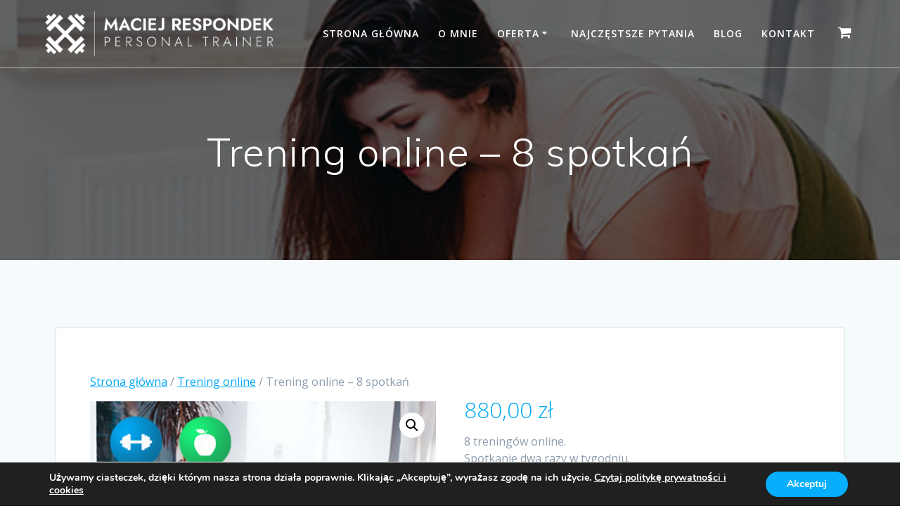

--- FILE ---
content_type: text/html; charset=UTF-8
request_url: https://www.maciejrespondek.pl/produkt/trening-online-8-spotkan/
body_size: 18047
content:
<!DOCTYPE html><html lang="pl-PL"><head><meta charset="UTF-8"><meta name="viewport" content="width=device-width, initial-scale=1"><link rel="profile" href="https://gmpg.org/xfn/11"> <script>(function (exports, d) {
            var _isReady = false,
                _event,
                _fns = [];

            function onReady(event) {
                d.removeEventListener("DOMContentLoaded", onReady);
                _isReady = true;
                _event = event;
                _fns.forEach(function (_fn) {
                    var fn = _fn[0],
                        context = _fn[1];
                    fn.call(context || exports, window.jQuery);
                });
            }

            function onReadyIe(event) {
                if (d.readyState === "complete") {
                    d.detachEvent("onreadystatechange", onReadyIe);
                    _isReady = true;
                    _event = event;
                    _fns.forEach(function (_fn) {
                        var fn = _fn[0],
                            context = _fn[1];
                        fn.call(context || exports, event);
                    });
                }
            }

            d.addEventListener && d.addEventListener("DOMContentLoaded", onReady) ||
            d.attachEvent && d.attachEvent("onreadystatechange", onReadyIe);

            function domReady(fn, context) {
                if (_isReady) {
                    fn.call(context, _event);
                }

                _fns.push([fn, context]);
            }

            exports.mesmerizeDomReady = domReady;
        })(window, document);</script> <meta name='robots' content='index, follow, max-image-preview:large, max-snippet:-1, max-video-preview:-1' /><link media="all" href="https://www.maciejrespondek.pl/wp-content/cache/autoptimize/css/autoptimize_0d398e1552c60f1abf8e4e385162056e.css" rel="stylesheet"><link media="only screen and (max-width: 768px)" href="https://www.maciejrespondek.pl/wp-content/cache/autoptimize/css/autoptimize_6fe211f8bb15af76999ce9135805d7af.css" rel="stylesheet"><title>Trening online - 8 spotkań - maciejrespondek.pl</title><meta name="description" content="Trening online na żywo pod opieką profesjonalnego trenera. Chcesz zadbać o swoją sylwetkę? Pakiet obejmuje 8 treningów. Czytaj więcej..." /><link rel="canonical" href="https://www.maciejrespondek.pl/produkt/trening-online-8-spotkan/" /><meta property="og:locale" content="pl_PL" /><meta property="og:type" content="article" /><meta property="og:title" content="Trening online - 8 spotkań - maciejrespondek.pl" /><meta property="og:description" content="Trening online na żywo pod opieką profesjonalnego trenera. Chcesz zadbać o swoją sylwetkę? Pakiet obejmuje 8 treningów. Czytaj więcej..." /><meta property="og:url" content="https://www.maciejrespondek.pl/produkt/trening-online-8-spotkan/" /><meta property="og:site_name" content="maciejrespondek.pl" /><meta property="article:modified_time" content="2022-01-11T12:16:04+00:00" /><meta property="og:image" content="https://www.maciejrespondek.pl/wp-content/uploads/2021/12/8treningow.jpg" /><meta property="og:image:width" content="432" /><meta property="og:image:height" content="432" /><meta property="og:image:type" content="image/jpeg" /><meta name="twitter:card" content="summary_large_image" /><meta name="twitter:label1" content="Szacowany czas czytania" /><meta name="twitter:data1" content="3 minuty" /> <script type="application/ld+json" class="yoast-schema-graph">{"@context":"https://schema.org","@graph":[{"@type":"WebPage","@id":"https://www.maciejrespondek.pl/produkt/trening-online-8-spotkan/","url":"https://www.maciejrespondek.pl/produkt/trening-online-8-spotkan/","name":"Trening online - 8 spotkań - maciejrespondek.pl","isPartOf":{"@id":"https://www.maciejrespondek.pl/#website"},"primaryImageOfPage":{"@id":"https://www.maciejrespondek.pl/produkt/trening-online-8-spotkan/#primaryimage"},"image":{"@id":"https://www.maciejrespondek.pl/produkt/trening-online-8-spotkan/#primaryimage"},"thumbnailUrl":"https://www.maciejrespondek.pl/wp-content/uploads/2021/12/8treningow.jpg","datePublished":"2021-12-15T09:09:46+00:00","dateModified":"2022-01-11T12:16:04+00:00","description":"Trening online na żywo pod opieką profesjonalnego trenera. Chcesz zadbać o swoją sylwetkę? Pakiet obejmuje 8 treningów. Czytaj więcej...","breadcrumb":{"@id":"https://www.maciejrespondek.pl/produkt/trening-online-8-spotkan/#breadcrumb"},"inLanguage":"pl-PL","potentialAction":[{"@type":"ReadAction","target":["https://www.maciejrespondek.pl/produkt/trening-online-8-spotkan/"]}]},{"@type":"ImageObject","inLanguage":"pl-PL","@id":"https://www.maciejrespondek.pl/produkt/trening-online-8-spotkan/#primaryimage","url":"https://www.maciejrespondek.pl/wp-content/uploads/2021/12/8treningow.jpg","contentUrl":"https://www.maciejrespondek.pl/wp-content/uploads/2021/12/8treningow.jpg","width":432,"height":432,"caption":"Zdjęcie z podstawowymi informacjami dotyczącymi 8 treningów"},{"@type":"BreadcrumbList","@id":"https://www.maciejrespondek.pl/produkt/trening-online-8-spotkan/#breadcrumb","itemListElement":[{"@type":"ListItem","position":1,"name":"Strona główna","item":"https://www.maciejrespondek.pl/"},{"@type":"ListItem","position":2,"name":"Sklep","item":"https://www.maciejrespondek.pl/sklep/"},{"@type":"ListItem","position":3,"name":"Trening online &#8211; 8 spotkań"}]},{"@type":"WebSite","@id":"https://www.maciejrespondek.pl/#website","url":"https://www.maciejrespondek.pl/","name":"maciejrespondek.pl","description":"Trener personalny Katowice - Maciej Respondek","publisher":{"@id":"https://www.maciejrespondek.pl/#/schema/person/717212e7ed957aa8a783913f07101cd7"},"potentialAction":[{"@type":"SearchAction","target":{"@type":"EntryPoint","urlTemplate":"https://www.maciejrespondek.pl/?s={search_term_string}"},"query-input":{"@type":"PropertyValueSpecification","valueRequired":true,"valueName":"search_term_string"}}],"inLanguage":"pl-PL"},{"@type":["Person","Organization"],"@id":"https://www.maciejrespondek.pl/#/schema/person/717212e7ed957aa8a783913f07101cd7","name":"Maciej Respondek","image":{"@type":"ImageObject","inLanguage":"pl-PL","@id":"https://www.maciejrespondek.pl/#/schema/person/image/","url":"https://www.maciejrespondek.pl/wp-content/uploads/2018/08/IMG_8290-1-min-e1638446593930.jpg","contentUrl":"https://www.maciejrespondek.pl/wp-content/uploads/2018/08/IMG_8290-1-min-e1638446593930.jpg","width":460,"height":500,"caption":"Maciej Respondek"},"logo":{"@id":"https://www.maciejrespondek.pl/#/schema/person/image/"}}]}</script> <link rel='dns-prefetch' href='//www.googletagmanager.com' /><link rel='dns-prefetch' href='//fonts.googleapis.com' /><link rel="alternate" type="application/rss+xml" title="maciejrespondek.pl &raquo; Kanał z wpisami" href="https://www.maciejrespondek.pl/feed/" /><link rel="alternate" type="application/rss+xml" title="maciejrespondek.pl &raquo; Kanał z komentarzami" href="https://www.maciejrespondek.pl/comments/feed/" /><link rel="alternate" title="oEmbed (JSON)" type="application/json+oembed" href="https://www.maciejrespondek.pl/wp-json/oembed/1.0/embed?url=https%3A%2F%2Fwww.maciejrespondek.pl%2Fprodukt%2Ftrening-online-8-spotkan%2F" /><link rel="alternate" title="oEmbed (XML)" type="text/xml+oembed" href="https://www.maciejrespondek.pl/wp-json/oembed/1.0/embed?url=https%3A%2F%2Fwww.maciejrespondek.pl%2Fprodukt%2Ftrening-online-8-spotkan%2F&#038;format=xml" /><link rel='stylesheet' id='mesmerize-fonts-css' href="" data-href='https://fonts.googleapis.com/css?family=Open+Sans%3A300%2C400%2C600%2C700%7CMuli%3A300%2C300italic%2C400%2C400italic%2C600%2C600italic%2C700%2C700italic%2C900%2C900italic%7CPlayfair+Display%3A400%2C400italic%2C700%2C700italic&#038;subset=latin%2Clatin-ext&#038;display=swap' type='text/css' media='all' /> <script type="text/javascript" src="https://www.maciejrespondek.pl/wp-includes/js/jquery/jquery.min.js?ver=3.7.1" id="jquery-core-js"></script> <script type="text/javascript" id="jquery-js-after">(function () {
            function setHeaderTopSpacing() {

                setTimeout(function() {
                  var headerTop = document.querySelector('.header-top');
                  var headers = document.querySelectorAll('.header-wrapper .header,.header-wrapper .header-homepage');

                  for (var i = 0; i < headers.length; i++) {
                      var item = headers[i];
                      item.style.paddingTop = headerTop.getBoundingClientRect().height + "px";
                  }

                    var languageSwitcher = document.querySelector('.mesmerize-language-switcher');

                    if(languageSwitcher){
                        languageSwitcher.style.top = "calc( " +  headerTop.getBoundingClientRect().height + "px + 1rem)" ;
                    }
                    
                }, 100);

             
            }

            window.addEventListener('resize', setHeaderTopSpacing);
            window.mesmerizeSetHeaderTopSpacing = setHeaderTopSpacing
            mesmerizeDomReady(setHeaderTopSpacing);
        })();
    
    
//# sourceURL=jquery-js-after</script> <script type="text/javascript" id="wc-add-to-cart-js-extra">var wc_add_to_cart_params = {"ajax_url":"/wp-admin/admin-ajax.php","wc_ajax_url":"/?wc-ajax=%%endpoint%%","i18n_view_cart":"Zobacz koszyk","cart_url":"https://www.maciejrespondek.pl/koszyk/","is_cart":"","cart_redirect_after_add":"no"};
//# sourceURL=wc-add-to-cart-js-extra</script> <script type="text/javascript" id="wc-single-product-js-extra">var wc_single_product_params = {"i18n_required_rating_text":"Prosz\u0119 wybra\u0107 ocen\u0119","i18n_rating_options":["1 z 5 gwiazdek","2 z 5 gwiazdek","3 z 5 gwiazdek","4 z 5 gwiazdek","5 z 5 gwiazdek"],"i18n_product_gallery_trigger_text":"Wy\u015bwietl pe\u0142noekranow\u0105 galeri\u0119 obrazk\u00f3w","review_rating_required":"no","flexslider":{"rtl":false,"animation":"slide","smoothHeight":true,"directionNav":false,"controlNav":"thumbnails","slideshow":false,"animationSpeed":500,"animationLoop":false,"allowOneSlide":false},"zoom_enabled":"1","zoom_options":[],"photoswipe_enabled":"1","photoswipe_options":{"shareEl":false,"closeOnScroll":false,"history":false,"hideAnimationDuration":0,"showAnimationDuration":0},"flexslider_enabled":"1"};
//# sourceURL=wc-single-product-js-extra</script> <script type="text/javascript" id="woocommerce-js-extra">var woocommerce_params = {"ajax_url":"/wp-admin/admin-ajax.php","wc_ajax_url":"/?wc-ajax=%%endpoint%%","i18n_password_show":"Poka\u017c has\u0142o","i18n_password_hide":"Ukryj has\u0142o"};
//# sourceURL=woocommerce-js-extra</script> <script type="text/javascript" id="WCPAY_ASSETS-js-extra">var wcpayAssets = {"url":"https://www.maciejrespondek.pl/wp-content/plugins/woocommerce-payments/dist/"};
//# sourceURL=WCPAY_ASSETS-js-extra</script> 
 <script type="text/javascript" src="https://www.googletagmanager.com/gtag/js?id=G-MDYFYSEVQL" id="google_gtagjs-js" async></script> <script type="text/javascript" id="google_gtagjs-js-after">window.dataLayer = window.dataLayer || [];function gtag(){dataLayer.push(arguments);}
gtag("set","linker",{"domains":["www.maciejrespondek.pl"]});
gtag("js", new Date());
gtag("set", "developer_id.dZTNiMT", true);
gtag("config", "G-MDYFYSEVQL");
//# sourceURL=google_gtagjs-js-after</script> <link rel="https://api.w.org/" href="https://www.maciejrespondek.pl/wp-json/" /><link rel="alternate" title="JSON" type="application/json" href="https://www.maciejrespondek.pl/wp-json/wp/v2/product/2191" /><link rel="EditURI" type="application/rsd+xml" title="RSD" href="https://www.maciejrespondek.pl/xmlrpc.php?rsd" /><meta name="generator" content="WordPress 6.9" /><meta name="generator" content="WooCommerce 10.4.3" /><link rel='shortlink' href='https://www.maciejrespondek.pl/?p=2191' /><meta name="generator" content="Site Kit by Google 1.170.0" /> <script type="text/javascript" data-name="async-styles">(function () {
            var links = document.querySelectorAll('link[data-href]');
            for (var i = 0; i < links.length; i++) {
                var item = links[i];
                item.href = item.getAttribute('data-href')
            }
        })();</script> <noscript><style>.woocommerce-product-gallery{ opacity: 1 !important; }</style></noscript><meta name="generator" content="Elementor 3.34.2; features: additional_custom_breakpoints; settings: css_print_method-external, google_font-enabled, font_display-auto">  <script type="text/javascript">( function( w, d, s, l, i ) {
				w[l] = w[l] || [];
				w[l].push( {'gtm.start': new Date().getTime(), event: 'gtm.js'} );
				var f = d.getElementsByTagName( s )[0],
					j = d.createElement( s ), dl = l != 'dataLayer' ? '&l=' + l : '';
				j.async = true;
				j.src = 'https://www.googletagmanager.com/gtm.js?id=' + i + dl;
				f.parentNode.insertBefore( j, f );
			} )( window, document, 'script', 'dataLayer', 'GTM-WNTFJJM' );</script> <link rel="icon" href="https://www.maciejrespondek.pl/wp-content/uploads/2018/01/cropped-2-32x32.png" sizes="32x32" /><link rel="icon" href="https://www.maciejrespondek.pl/wp-content/uploads/2018/01/cropped-2-192x192.png" sizes="192x192" /><link rel="apple-touch-icon" href="https://www.maciejrespondek.pl/wp-content/uploads/2018/01/cropped-2-180x180.png" /><meta name="msapplication-TileImage" content="https://www.maciejrespondek.pl/wp-content/uploads/2018/01/cropped-2-270x270.png" /></head><body data-rsssl=1 class="wp-singular product-template-default single single-product postid-2191 wp-custom-logo wp-theme-mesmerize theme-mesmerize overlap-first-section woocommerce woocommerce-page woocommerce-no-js mesmerize-inner-page elementor-default elementor-kit-1930 page"> <noscript> <iframe src="https://www.googletagmanager.com/ns.html?id=GTM-WNTFJJM" height="0" width="0" style="display:none;visibility:hidden"></iframe> </noscript> <a class="skip-link screen-reader-text" href="#page-content">Przejdź do treści</a><div  id="page-top" class="header-top"><div class="navigation-bar bordered"  data-sticky='0'  data-sticky-mobile='1'  data-sticky-to='top' ><div class="navigation-wrapper "><div class="row basis-auto"><div class="logo_col col-xs col-sm-fit"> <a href="https://www.maciejrespondek.pl/" class="logo-link dark" rel="home" itemprop="url"  data-type="group"  data-dynamic-mod="true"><img fetchpriority="high" width="1470" height="289" src="https://www.maciejrespondek.pl/wp-content/uploads/2021/11/Trener_Maciej_Katowice_czarne.png" class="logo dark" alt="Logo czarne" itemprop="logo" decoding="async" srcset="https://www.maciejrespondek.pl/wp-content/uploads/2021/11/Trener_Maciej_Katowice_czarne.png 1470w, https://www.maciejrespondek.pl/wp-content/uploads/2021/11/Trener_Maciej_Katowice_czarne-600x118.png 600w, https://www.maciejrespondek.pl/wp-content/uploads/2021/11/Trener_Maciej_Katowice_czarne-300x59.png 300w, https://www.maciejrespondek.pl/wp-content/uploads/2021/11/Trener_Maciej_Katowice_czarne-1024x201.png 1024w, https://www.maciejrespondek.pl/wp-content/uploads/2021/11/Trener_Maciej_Katowice_czarne-768x151.png 768w" sizes="(max-width: 1470px) 100vw, 1470px" /></a><a href="https://www.maciejrespondek.pl/" class="custom-logo-link" data-type="group"  data-dynamic-mod="true" rel="home"><noscript><img width="1470" height="289" src="https://www.maciejrespondek.pl/wp-content/uploads/2021/11/Trener_Maciej_Katowice.png" class="custom-logo" alt="Logo białe" decoding="async" srcset="https://www.maciejrespondek.pl/wp-content/uploads/2021/11/Trener_Maciej_Katowice.png 1470w, https://www.maciejrespondek.pl/wp-content/uploads/2021/11/Trener_Maciej_Katowice-600x118.png 600w, https://www.maciejrespondek.pl/wp-content/uploads/2021/11/Trener_Maciej_Katowice-300x59.png 300w, https://www.maciejrespondek.pl/wp-content/uploads/2021/11/Trener_Maciej_Katowice-1024x201.png 1024w, https://www.maciejrespondek.pl/wp-content/uploads/2021/11/Trener_Maciej_Katowice-768x151.png 768w" sizes="(max-width: 1470px) 100vw, 1470px" /></noscript><img width="1470" height="289" src='data:image/svg+xml,%3Csvg%20xmlns=%22http://www.w3.org/2000/svg%22%20viewBox=%220%200%201470%20289%22%3E%3C/svg%3E' data-src="https://www.maciejrespondek.pl/wp-content/uploads/2021/11/Trener_Maciej_Katowice.png" class="lazyload custom-logo" alt="Logo białe" decoding="async" data-srcset="https://www.maciejrespondek.pl/wp-content/uploads/2021/11/Trener_Maciej_Katowice.png 1470w, https://www.maciejrespondek.pl/wp-content/uploads/2021/11/Trener_Maciej_Katowice-600x118.png 600w, https://www.maciejrespondek.pl/wp-content/uploads/2021/11/Trener_Maciej_Katowice-300x59.png 300w, https://www.maciejrespondek.pl/wp-content/uploads/2021/11/Trener_Maciej_Katowice-1024x201.png 1024w, https://www.maciejrespondek.pl/wp-content/uploads/2021/11/Trener_Maciej_Katowice-768x151.png 768w" data-sizes="(max-width: 1470px) 100vw, 1470px" /></a></div><div class="main_menu_col col-xs"><div id="mainmenu_container" class="row"><ul id="main_menu" class="active-line-bottom main-menu dropdown-menu"><li id="menu-item-162" class="menu-item menu-item-type-custom menu-item-object-custom menu-item-162"><a href="https://maciejrespondek.pl">Strona główna</a></li><li id="menu-item-124" class="menu-item menu-item-type-custom menu-item-object-custom menu-item-124"><a href="https://maciejrespondek.pl/o-mnie/">O mnie</a></li><li id="menu-item-125" class="menu-item menu-item-type-custom menu-item-object-custom menu-item-has-children menu-item-125"><a>Oferta</a><ul class="sub-menu"><li id="menu-item-418" class="menu-item menu-item-type-post_type menu-item-object-page menu-item-418"><a href="https://www.maciejrespondek.pl/trening-personalny-katowice/">Trening personalny Katowice</a></li><li id="menu-item-552" class="menu-item menu-item-type-post_type menu-item-object-page menu-item-552"><a href="https://www.maciejrespondek.pl/wspolpraca-online/">Trening personalny online</a></li><li id="menu-item-2180" class="menu-item menu-item-type-post_type menu-item-object-page menu-item-2180"><a href="https://www.maciejrespondek.pl/trening-z-dojazdem/">Trening z dojazdem</a></li></ul></li><li id="menu-item-2473" class="menu-item menu-item-type-post_type menu-item-object-page menu-item-2473"><a href="https://www.maciejrespondek.pl/najczestsze-pytania/">Najczęstsze pytania</a></li><li id="menu-item-127" class="menu-item menu-item-type-custom menu-item-object-custom menu-item-127"><a href="https://maciejrespondek.pl/blog/">Blog</a></li><li id="menu-item-128" class="menu-item menu-item-type-custom menu-item-object-custom menu-item-128"><a href="https://maciejrespondek.pl/kontakt/">Kontakt</a></li><li class="mesmerize-menu-cart"><a href="https://www.maciejrespondek.pl/koszyk/"><span><i class='fa fa-shopping-cart'></i><span class='cart-label'>Koszyk</span></span></a><div class='mesmerize-woo-header-cart'><div class="widget woocommerce widget_shopping_cart"><h2 class="widgettitle">Koszyk</h2><div class="widget_shopping_cart_content"></div></div></div></li></ul></div> <a href="#" data-component="offcanvas" data-target="#offcanvas-wrapper" data-direction="right" data-width="300px" data-push="false"><div class="bubble"></div> <i class="fa fa-bars"></i> </a><div id="offcanvas-wrapper" class="hide force-hide  offcanvas-right"><div class="offcanvas-top"><div class="logo-holder"> <a href="https://www.maciejrespondek.pl/" class="logo-link dark" rel="home" itemprop="url"  data-type="group"  data-dynamic-mod="true"><img fetchpriority="high" width="1470" height="289" src="https://www.maciejrespondek.pl/wp-content/uploads/2021/11/Trener_Maciej_Katowice_czarne.png" class="logo dark" alt="Logo czarne" itemprop="logo" decoding="async" srcset="https://www.maciejrespondek.pl/wp-content/uploads/2021/11/Trener_Maciej_Katowice_czarne.png 1470w, https://www.maciejrespondek.pl/wp-content/uploads/2021/11/Trener_Maciej_Katowice_czarne-600x118.png 600w, https://www.maciejrespondek.pl/wp-content/uploads/2021/11/Trener_Maciej_Katowice_czarne-300x59.png 300w, https://www.maciejrespondek.pl/wp-content/uploads/2021/11/Trener_Maciej_Katowice_czarne-1024x201.png 1024w, https://www.maciejrespondek.pl/wp-content/uploads/2021/11/Trener_Maciej_Katowice_czarne-768x151.png 768w" sizes="(max-width: 1470px) 100vw, 1470px" /></a><a href="https://www.maciejrespondek.pl/" class="custom-logo-link" data-type="group"  data-dynamic-mod="true" rel="home"><noscript><img width="1470" height="289" src="https://www.maciejrespondek.pl/wp-content/uploads/2021/11/Trener_Maciej_Katowice.png" class="custom-logo" alt="Logo białe" decoding="async" srcset="https://www.maciejrespondek.pl/wp-content/uploads/2021/11/Trener_Maciej_Katowice.png 1470w, https://www.maciejrespondek.pl/wp-content/uploads/2021/11/Trener_Maciej_Katowice-600x118.png 600w, https://www.maciejrespondek.pl/wp-content/uploads/2021/11/Trener_Maciej_Katowice-300x59.png 300w, https://www.maciejrespondek.pl/wp-content/uploads/2021/11/Trener_Maciej_Katowice-1024x201.png 1024w, https://www.maciejrespondek.pl/wp-content/uploads/2021/11/Trener_Maciej_Katowice-768x151.png 768w" sizes="(max-width: 1470px) 100vw, 1470px" /></noscript><img width="1470" height="289" src='data:image/svg+xml,%3Csvg%20xmlns=%22http://www.w3.org/2000/svg%22%20viewBox=%220%200%201470%20289%22%3E%3C/svg%3E' data-src="https://www.maciejrespondek.pl/wp-content/uploads/2021/11/Trener_Maciej_Katowice.png" class="lazyload custom-logo" alt="Logo białe" decoding="async" data-srcset="https://www.maciejrespondek.pl/wp-content/uploads/2021/11/Trener_Maciej_Katowice.png 1470w, https://www.maciejrespondek.pl/wp-content/uploads/2021/11/Trener_Maciej_Katowice-600x118.png 600w, https://www.maciejrespondek.pl/wp-content/uploads/2021/11/Trener_Maciej_Katowice-300x59.png 300w, https://www.maciejrespondek.pl/wp-content/uploads/2021/11/Trener_Maciej_Katowice-1024x201.png 1024w, https://www.maciejrespondek.pl/wp-content/uploads/2021/11/Trener_Maciej_Katowice-768x151.png 768w" data-sizes="(max-width: 1470px) 100vw, 1470px" /></a></div></div><div id="offcanvas-menu" class="menu-top-nav-container"><ul id="offcanvas_menu" class="offcanvas_menu"><li class="menu-item menu-item-type-custom menu-item-object-custom menu-item-162"><a href="https://maciejrespondek.pl">Strona główna</a></li><li class="menu-item menu-item-type-custom menu-item-object-custom menu-item-124"><a href="https://maciejrespondek.pl/o-mnie/">O mnie</a></li><li class="menu-item menu-item-type-custom menu-item-object-custom menu-item-has-children menu-item-125"><a>Oferta</a><ul class="sub-menu"><li class="menu-item menu-item-type-post_type menu-item-object-page menu-item-418"><a href="https://www.maciejrespondek.pl/trening-personalny-katowice/">Trening personalny Katowice</a></li><li class="menu-item menu-item-type-post_type menu-item-object-page menu-item-552"><a href="https://www.maciejrespondek.pl/wspolpraca-online/">Trening personalny online</a></li><li class="menu-item menu-item-type-post_type menu-item-object-page menu-item-2180"><a href="https://www.maciejrespondek.pl/trening-z-dojazdem/">Trening z dojazdem</a></li></ul></li><li class="menu-item menu-item-type-post_type menu-item-object-page menu-item-2473"><a href="https://www.maciejrespondek.pl/najczestsze-pytania/">Najczęstsze pytania</a></li><li class="menu-item menu-item-type-custom menu-item-object-custom menu-item-127"><a href="https://maciejrespondek.pl/blog/">Blog</a></li><li class="menu-item menu-item-type-custom menu-item-object-custom menu-item-128"><a href="https://maciejrespondek.pl/kontakt/">Kontakt</a></li><li class="mesmerize-menu-cart-secondary"><a href="https://www.maciejrespondek.pl/koszyk/"><span><i class='fa fa-shopping-cart'></i><span class='cart-label'>Koszyk</span></span></a></li></ul></div></div></div></div></div></div></div><div id="page" class="site"><div class="header-wrapper"><div  class='lazyload header  color-overlay  custom-mobile-image' data-bg="https://www.maciejrespondek.pl/wp-content/uploads/2021/12/8treningow.jpg" style='; background-image:url(data:image/svg+xml,%3Csvg%20xmlns=%22http://www.w3.org/2000/svg%22%20viewBox=%220%200%20500%20300%22%3E%3C/svg%3E); background-color:#1F66AC' data-parallax-depth='20'><div class="inner-header-description gridContainer"><div class="row header-description-row"><div class="col-xs col-xs-12"><h1 class="hero-title"> Trening online &#8211; 8 spotkań</h1></div></div></div> <script>if (window.mesmerizeSetHeaderTopSpacing) {
			window.mesmerizeSetHeaderTopSpacing();
		}</script> </div></div><div  id='page-content' class="page-content"><div class="page-column content gridContainer"><div class="page-row row"><div class="woocommerce-page-content no-title col-sm"><div class="woocommerce-notices-wrapper"></div><div id="product-2191" class="product type-product post-2191 status-publish first instock product_cat-trening-online has-post-thumbnail virtual taxable purchasable product-type-simple"><nav class="woocommerce-breadcrumb" aria-label="Breadcrumb"><a href="https://www.maciejrespondek.pl">Strona główna</a>&nbsp;&#47;&nbsp;<a href="https://www.maciejrespondek.pl/kategoria-produktu/trening-online/">Trening online</a>&nbsp;&#47;&nbsp;Trening online &#8211; 8 spotkań</nav><div class="woocommerce-product-gallery woocommerce-product-gallery--with-images woocommerce-product-gallery--columns-4 images" data-columns="4" style="opacity: 0; transition: opacity .25s ease-in-out;"><div class="woocommerce-product-gallery__wrapper"><div data-thumb="https://www.maciejrespondek.pl/wp-content/uploads/2021/12/8treningow-100x100.jpg" data-thumb-alt="8 Treningów" data-thumb-srcset="https://www.maciejrespondek.pl/wp-content/uploads/2021/12/8treningow-100x100.jpg 100w, https://www.maciejrespondek.pl/wp-content/uploads/2021/12/8treningow-300x300.jpg 300w, https://www.maciejrespondek.pl/wp-content/uploads/2021/12/8treningow-150x150.jpg 150w, https://www.maciejrespondek.pl/wp-content/uploads/2021/12/8treningow.jpg 432w"  data-thumb-sizes="(max-width: 100px) 100vw, 100px" class="woocommerce-product-gallery__image"><a href="https://www.maciejrespondek.pl/wp-content/uploads/2021/12/8treningow.jpg"><img width="432" height="432" src="https://www.maciejrespondek.pl/wp-content/uploads/2021/12/8treningow.jpg" class="wp-post-image" alt="8 Treningów" data-caption="Zdjęcie z podstawowymi informacjami dotyczącymi 8 treningów" data-src="https://www.maciejrespondek.pl/wp-content/uploads/2021/12/8treningow.jpg" data-large_image="https://www.maciejrespondek.pl/wp-content/uploads/2021/12/8treningow.jpg" data-large_image_width="432" data-large_image_height="432" decoding="async" srcset="https://www.maciejrespondek.pl/wp-content/uploads/2021/12/8treningow.jpg 432w, https://www.maciejrespondek.pl/wp-content/uploads/2021/12/8treningow-300x300.jpg 300w, https://www.maciejrespondek.pl/wp-content/uploads/2021/12/8treningow-150x150.jpg 150w, https://www.maciejrespondek.pl/wp-content/uploads/2021/12/8treningow-100x100.jpg 100w" sizes="(max-width: 432px) 100vw, 432px" /></a></div></div></div><div class="summary entry-summary"><h1 class="product_title entry-title">Trening online &#8211; 8 spotkań</h1><p class="price"><span class="woocommerce-Price-amount amount"><bdi>880,00&nbsp;<span class="woocommerce-Price-currencySymbol">&#122;&#322;</span></bdi></span></p><div class="woocommerce-product-details__short-description"><p>8 treningów online.<br /> Spotkanie dwa razy w tygodniu.</p><p><b>Co zyskujesz w pakiecie?<br /> </b>+ plan treningowy,<br /> + profesjonalną konsultację,<br /> + wyznaczanie celów współpracy,<br /> + treningi live,<br /> + stałą opiekę trenerską,<br /> <strong>+ GRATIS Plan dietetyczny.</strong></p><p><strong>Zalecany strój:</strong> Wygodne ubranie i buty.<br /> <strong>Wymagania:</strong> Trochę wolnej przestrzeni i urządzenie z kamerą (np. smartphone).</p><p>&nbsp;</p></div><form class="cart" action="https://www.maciejrespondek.pl/produkt/trening-online-8-spotkan/" method="post" enctype='multipart/form-data'><div class="quantity"> <label class="screen-reader-text" for="quantity_6977e61e16f0b">ilość Trening online - 8 spotkań</label> <input
 type="number"
 id="quantity_6977e61e16f0b"
 class="input-text qty text"
 name="quantity"
 value="1"
 aria-label="Ilość produktu"
 min="1"
 step="1"
 placeholder=""
 inputmode="numeric"
 autocomplete="off"
 /></div> <button type="submit" name="add-to-cart" value="2191" class="single_add_to_cart_button button alt">Dodaj do koszyka</button></form><div class="product_meta"> <span class="posted_in">Kategoria: <a href="https://www.maciejrespondek.pl/kategoria-produktu/trening-online/" rel="tag">Trening online</a></span></div></div><div class="woocommerce-tabs wc-tabs-wrapper"><ul class="tabs wc-tabs" role="tablist"><li role="presentation" class="description_tab" id="tab-title-description"> <a href="#tab-description" role="tab" aria-controls="tab-description"> Opis </a></li></ul><div class="woocommerce-Tabs-panel woocommerce-Tabs-panel--description panel entry-content wc-tab" id="tab-description" role="tabpanel" aria-labelledby="tab-title-description"><h2>Opis</h2><p>Pakiet obejmuje 8 spotkań do wykorzystania w ciągu 4 tygodni (2 treningi tygodniowo). Trening online to doskonała opcja dla osób, które nie mogą, lub nie chcą skorzystać z tradycyjnych treningów.</p><h3>Co wchodzi w skład pakietu?</h3><h4>Profesjonalna konsultacja</h4><p>Nie każdy osiągnie te same wyniki wykonując te same zestawy ćwiczeń. Dzięki konsultacji dopasuję plan treningowy do Twojego trybu życia, potrzeb i celu, jaki chcesz osiągnąć. Zadam Ci kilka pytań, które pomogą mi zweryfikować Twoje oczekiwania i problemy, z jakimi mierzyłeś się do tej pory w drodze do swojej upragnionej sylwetki.</p><h4>Indywidualny plan treningowy</h4><p>Treningi, które znajdziesz w internecie często są nieskuteczne, bo nie ma uniwersalnego przepisu na idealną sylwetkę. Pamiętaj &#8211; każdy jest inny. Na podstawie wspólnego wywiadu opracuję dla Ciebie optymalny, indywidualny trening. Pod moim okiem wykonasz podczas naszego spotkania online ćwiczenia dostosowane specjalnie dla Ciebie.</p><h4>Postawienie celów współpracy</h4><p>Chcesz zrzucić zbędne kilogramy, a może myślisz o rozbudowaniu masy mięśniowej? Każdy ma inne oczekiwania w stosunku do treningów. Razem postawimy realne i mierzalne cele dla Twojej sylwetki i zdrowia. Wspólnie będziemy śledzić Twoje postępy!</p><h4>Treningi live</h4><p>W ramach współpracy będziemy się spotykać online. Wystarczy Ci smartphone lub inne urządzenie z kamerą. Pokażę Ci, jak poprawnie wykonać konkretne ćwiczenia. Dlaczego to tak ważne? Długotrwałe wykonywanie ruchów przy niewłaściwej technice przyczynia się do powstawania kontuzji, a nawet zmian zwyrodnieniowych. Nie ryzykuj i trenuj pod okiem specjalisty!</p><h4>Stała opieka trenerska</h4><p>Masz ze mną stały kontakt. Będziemy śledzić Twoje postępy i korygować program tak, aby był on jak najefektywniejszy.</p><h4>Elastyczność co do wyboru sprzętu treningowego</h4><p>Nie musisz posiadać siłowni w domu. Jeśli masz jakiś sprzęt to super, ale pamiętaj, że ćwiczenia można też wykonywać tylko z ciężarem własnego ciała. To od Ciebie zależy, z czego będziemy korzystać podczas treningu.</p><h4>GRATIS! Plan dietetyczny</h4><p>Aby zwiększyć skuteczność Twoich treningów opracuję dla Ciebie indywidualny plan dietetyczny, który pomoże Ci zmaksymalizować efekty.</p><h3></h3><h3>Masz napięty budżet? Wykup trening z P24NOW i zapłać później</h3><p>Skorzystaj z nowej usługi <a href="https://www.przelewy24.pl">Przelewy24</a>. Możesz otrzymać aż do 10 000 zł na swoje zakupy. Płać jak Ci wygodnie. Rozłóż płatność na raty lub zapłać 54 dni później. Jak to działa? Pobierz aplikację, a a później kupując trening na maciejrespondek.pl wybierz<a href="https://www.przelewy24.pl/p24now-kupujacy"> P24NOW </a>jako metodę płatności.</p><p><noscript><img loading="lazy" decoding="async" class="alignnone size-full wp-image-2190" src="https://www.maciejrespondek.pl/wp-content/uploads/2021/12/proces-platnosci_poziom.png" alt="" width="1625" height="366" srcset="https://www.maciejrespondek.pl/wp-content/uploads/2021/12/proces-platnosci_poziom.png 1625w, https://www.maciejrespondek.pl/wp-content/uploads/2021/12/proces-platnosci_poziom-300x68.png 300w, https://www.maciejrespondek.pl/wp-content/uploads/2021/12/proces-platnosci_poziom-1024x231.png 1024w, https://www.maciejrespondek.pl/wp-content/uploads/2021/12/proces-platnosci_poziom-768x173.png 768w, https://www.maciejrespondek.pl/wp-content/uploads/2021/12/proces-platnosci_poziom-1536x346.png 1536w, https://www.maciejrespondek.pl/wp-content/uploads/2021/12/proces-platnosci_poziom-600x135.png 600w" sizes="(max-width: 1625px) 100vw, 1625px" /></noscript><img loading="lazy" decoding="async" class="lazyload alignnone size-full wp-image-2190" src='data:image/svg+xml,%3Csvg%20xmlns=%22http://www.w3.org/2000/svg%22%20viewBox=%220%200%201625%20366%22%3E%3C/svg%3E' data-src="https://www.maciejrespondek.pl/wp-content/uploads/2021/12/proces-platnosci_poziom.png" alt="" width="1625" height="366" data-srcset="https://www.maciejrespondek.pl/wp-content/uploads/2021/12/proces-platnosci_poziom.png 1625w, https://www.maciejrespondek.pl/wp-content/uploads/2021/12/proces-platnosci_poziom-300x68.png 300w, https://www.maciejrespondek.pl/wp-content/uploads/2021/12/proces-platnosci_poziom-1024x231.png 1024w, https://www.maciejrespondek.pl/wp-content/uploads/2021/12/proces-platnosci_poziom-768x173.png 768w, https://www.maciejrespondek.pl/wp-content/uploads/2021/12/proces-platnosci_poziom-1536x346.png 1536w, https://www.maciejrespondek.pl/wp-content/uploads/2021/12/proces-platnosci_poziom-600x135.png 600w" data-sizes="(max-width: 1625px) 100vw, 1625px" /></p><p>&nbsp;</p><h3></h3><h3>Nadal nie masz pewności czy treningi są dla Ciebie?</h3><p>Skorzystaj z formularza kontaktowego i umów się na pierwsze BEZPŁATNE spotkanie. <a href="https://www.maciejrespondek.pl/kontakt/">Kliknij tutaj i napisz do mnie!</a></p></div></div><section class="related products"><h2>Podobne produkty</h2><ul class="products columns-4"><li class="product type-product post-2023 status-publish first instock product_cat-trening-online has-post-thumbnail virtual taxable purchasable product-type-simple"><div class="ope-woo-card-item "> <a href="https://www.maciejrespondek.pl/produkt/trening-online-4-spotkania/" class="woocommerce-LoopProduct-link woocommerce-loop-product__link"><div class="ope-woo-card-header"> <noscript><img width="300" height="300" src="https://www.maciejrespondek.pl/wp-content/uploads/2021/12/4treningi-300x300.jpg" class="attachment-woocommerce_thumbnail size-woocommerce_thumbnail" alt="Cztery treningi" decoding="async" srcset="https://www.maciejrespondek.pl/wp-content/uploads/2021/12/4treningi-300x300.jpg 300w, https://www.maciejrespondek.pl/wp-content/uploads/2021/12/4treningi-150x150.jpg 150w, https://www.maciejrespondek.pl/wp-content/uploads/2021/12/4treningi-100x100.jpg 100w, https://www.maciejrespondek.pl/wp-content/uploads/2021/12/4treningi.jpg 432w" sizes="(max-width: 300px) 100vw, 300px" /></noscript><img width="300" height="300" src='data:image/svg+xml,%3Csvg%20xmlns=%22http://www.w3.org/2000/svg%22%20viewBox=%220%200%20300%20300%22%3E%3C/svg%3E' data-src="https://www.maciejrespondek.pl/wp-content/uploads/2021/12/4treningi-300x300.jpg" class="lazyload attachment-woocommerce_thumbnail size-woocommerce_thumbnail" alt="Cztery treningi" decoding="async" data-srcset="https://www.maciejrespondek.pl/wp-content/uploads/2021/12/4treningi-300x300.jpg 300w, https://www.maciejrespondek.pl/wp-content/uploads/2021/12/4treningi-150x150.jpg 150w, https://www.maciejrespondek.pl/wp-content/uploads/2021/12/4treningi-100x100.jpg 100w, https://www.maciejrespondek.pl/wp-content/uploads/2021/12/4treningi.jpg 432w" data-sizes="(max-width: 300px) 100vw, 300px" /></div><div class="ope-woo-card-content"><div class="ope-woo-card-content-section ope-woo-card-content-title"><h3 class="ope-card-product-tile">Trening online &#8211; 4 spotkania</h3></div><div class="ope-woo-card-content-section ope-woo-card-content-rating"></div><div class="ope-woo-card-content-section ope-woo-card-content-price"> <span class="price"><span class="woocommerce-Price-amount amount"><bdi>480,00&nbsp;<span class="woocommerce-Price-currencySymbol">&#122;&#322;</span></bdi></span></span></div><div class="ope-woo-card-content-section ope-woo-card-content-categories"> <a href="https://www.maciejrespondek.pl/kategoria-produktu/trening-online/" rel="tag">Trening online</a></div></div><div class="ope-woo-card-footer"> </a><a href="/produkt/trening-online-8-spotkan/?add-to-cart=2023" aria-describedby="woocommerce_loop_add_to_cart_link_describedby_2023" data-quantity="1" class="button product_type_simple add_to_cart_button ajax_add_to_cart" data-product_id="2023" data-product_sku="" aria-label="Dodaj do koszyka: &bdquo;Trening online - 4 spotkania&rdquo;" rel="nofollow" data-success_message="&ldquo;Trening online - 4 spotkania&rdquo; został dodany do twojego koszyka" role="button">Dodaj do koszyka</a> <span id="woocommerce_loop_add_to_cart_link_describedby_2023" class="screen-reader-text"> </span></div></div></li><li class="product type-product post-2193 status-publish instock product_cat-trening-online has-post-thumbnail virtual taxable purchasable product-type-simple"><div class="ope-woo-card-item "> <a href="https://www.maciejrespondek.pl/produkt/trening-online-12-spotkan/" class="woocommerce-LoopProduct-link woocommerce-loop-product__link"><div class="ope-woo-card-header"> <noscript><img width="300" height="300" src="https://www.maciejrespondek.pl/wp-content/uploads/2021/12/12treningow-300x300.jpg" class="attachment-woocommerce_thumbnail size-woocommerce_thumbnail" alt="Grafika do 12 treningów" decoding="async" srcset="https://www.maciejrespondek.pl/wp-content/uploads/2021/12/12treningow-300x300.jpg 300w, https://www.maciejrespondek.pl/wp-content/uploads/2021/12/12treningow-150x150.jpg 150w, https://www.maciejrespondek.pl/wp-content/uploads/2021/12/12treningow-100x100.jpg 100w, https://www.maciejrespondek.pl/wp-content/uploads/2021/12/12treningow.jpg 432w" sizes="(max-width: 300px) 100vw, 300px" /></noscript><img width="300" height="300" src='data:image/svg+xml,%3Csvg%20xmlns=%22http://www.w3.org/2000/svg%22%20viewBox=%220%200%20300%20300%22%3E%3C/svg%3E' data-src="https://www.maciejrespondek.pl/wp-content/uploads/2021/12/12treningow-300x300.jpg" class="lazyload attachment-woocommerce_thumbnail size-woocommerce_thumbnail" alt="Grafika do 12 treningów" decoding="async" data-srcset="https://www.maciejrespondek.pl/wp-content/uploads/2021/12/12treningow-300x300.jpg 300w, https://www.maciejrespondek.pl/wp-content/uploads/2021/12/12treningow-150x150.jpg 150w, https://www.maciejrespondek.pl/wp-content/uploads/2021/12/12treningow-100x100.jpg 100w, https://www.maciejrespondek.pl/wp-content/uploads/2021/12/12treningow.jpg 432w" data-sizes="(max-width: 300px) 100vw, 300px" /></div><div class="ope-woo-card-content"><div class="ope-woo-card-content-section ope-woo-card-content-title"><h3 class="ope-card-product-tile">Trening online &#8211; 12 spotkań</h3></div><div class="ope-woo-card-content-section ope-woo-card-content-rating"></div><div class="ope-woo-card-content-section ope-woo-card-content-price"> <span class="price"><span class="woocommerce-Price-amount amount"><bdi>1200,00&nbsp;<span class="woocommerce-Price-currencySymbol">&#122;&#322;</span></bdi></span></span></div><div class="ope-woo-card-content-section ope-woo-card-content-categories"> <a href="https://www.maciejrespondek.pl/kategoria-produktu/trening-online/" rel="tag">Trening online</a></div></div><div class="ope-woo-card-footer"> </a><a href="/produkt/trening-online-8-spotkan/?add-to-cart=2193" aria-describedby="woocommerce_loop_add_to_cart_link_describedby_2193" data-quantity="1" class="button product_type_simple add_to_cart_button ajax_add_to_cart" data-product_id="2193" data-product_sku="" aria-label="Dodaj do koszyka: &bdquo;Trening online - 12 spotkań&rdquo;" rel="nofollow" data-success_message="&ldquo;Trening online - 12 spotkań&rdquo; został dodany do twojego koszyka" role="button">Dodaj do koszyka</a> <span id="woocommerce_loop_add_to_cart_link_describedby_2193" class="screen-reader-text"> </span></div></div></li></ul></section></div></div></div></div></div><div  class='footer footer-content-lists footer-border-accent'><div  class='footer-content'><div class="gridContainer"><div class="row"><div class="col-sm-8 flexbox"><div class="row widgets-row"><div class="col-sm-4"><div id="block-6" class="widget widget_block widget_text"><p><strong>Dane firmy:</strong><br>MR Health&amp;Fitness Sp. z o.o.<br>NIP: 9542852796<br>REGON: 524765837<br><br><strong>E-mail:</strong><br>kontakt@maciejrespondek.pl<br><br><strong>Telefon:</strong><br>+48 794 609 755</p></div></div><div class="col-sm-4"><div id="nav_menu-3" class="widget widget_nav_menu"><h4 class="widgettitle">Przegląd</h4><div class="menu-stopka-container"><ul id="menu-stopka" class="menu"><li id="menu-item-2079" class="menu-item menu-item-type-post_type menu-item-object-page menu-item-home menu-item-2079"><a href="https://www.maciejrespondek.pl/">Trener personalny Katowice</a></li><li id="menu-item-2081" class="menu-item menu-item-type-post_type menu-item-object-page menu-item-2081"><a href="https://www.maciejrespondek.pl/o-mnie/">Kim jestem?</a></li><li id="menu-item-2083" class="menu-item menu-item-type-post_type menu-item-object-page menu-item-2083"><a href="https://www.maciejrespondek.pl/trening-personalny-katowice/">Trening personalny Katowice</a></li><li id="menu-item-2084" class="menu-item menu-item-type-post_type menu-item-object-page menu-item-2084"><a href="https://www.maciejrespondek.pl/wspolpraca-online/">Trening personalny online</a></li><li id="menu-item-2484" class="menu-item menu-item-type-post_type menu-item-object-page menu-item-2484"><a href="https://www.maciejrespondek.pl/trening-z-dojazdem/">Trening z dojazdem</a></li><li id="menu-item-2485" class="menu-item menu-item-type-post_type menu-item-object-page menu-item-2485"><a href="https://www.maciejrespondek.pl/najczestsze-pytania/">Najczęstsze pytania</a></li><li id="menu-item-2080" class="menu-item menu-item-type-post_type menu-item-object-page menu-item-privacy-policy menu-item-2080"><a rel="privacy-policy" href="https://www.maciejrespondek.pl/polityka-prywatnosci/">Polityka prywatności</a></li><li id="menu-item-2082" class="menu-item menu-item-type-post_type menu-item-object-page menu-item-2082"><a href="https://www.maciejrespondek.pl/kontakt/">Kontakt</a></li></ul></div></div></div><div class="col-sm-4"><div id="block-3" class="widget widget_block widget_media_image"><figure class="wp-block-image size-full"><a href="https://www.maciejrespondek.pl/wp-content/uploads/2021/12/Logo_trener.png"><noscript><img loading="lazy" decoding="async" width="200" height="188" src="https://www.maciejrespondek.pl/wp-content/uploads/2021/12/Logo_trener.png" alt="" class="wp-image-2045"/></noscript><img loading="lazy" decoding="async" width="200" height="188" src='data:image/svg+xml,%3Csvg%20xmlns=%22http://www.w3.org/2000/svg%22%20viewBox=%220%200%20200%20188%22%3E%3C/svg%3E' data-src="https://www.maciejrespondek.pl/wp-content/uploads/2021/12/Logo_trener.png" alt="" class="lazyload wp-image-2045"/></a></figure></div></div></div></div><div class="col-sm-4 flexbox center-xs middle-xs content-section-spacing-medium footer-bg-accent"><div><div class="footer-logo space-bottom-small"><h2><span data-type="group"  data-dynamic-mod="true">maciejrespondek.pl</span></h2></div><p  class="copyright">&copy;&nbsp;&nbsp;2026&nbsp;maciejrespondek.pl.&nbsp;Zbudowano przy użyciu WordPressa i <a rel="nofollow" target="_blank" href="https://extendthemes.com/go/built-with-mesmerize/" class="mesmerize-theme-link">motywu Mesmerize</a></p><div data-type="group"  data-dynamic-mod="true" class="footer-social-icons"></div></div></div></div></div></div></div></div> <script type="speculationrules">{"prefetch":[{"source":"document","where":{"and":[{"href_matches":"/*"},{"not":{"href_matches":["/wp-*.php","/wp-admin/*","/wp-content/uploads/*","/wp-content/*","/wp-content/plugins/*","/wp-content/themes/mesmerize/*","/*\\?(.+)"]}},{"not":{"selector_matches":"a[rel~=\"nofollow\"]"}},{"not":{"selector_matches":".no-prefetch, .no-prefetch a"}}]},"eagerness":"conservative"}]}</script> <aside id="moove_gdpr_cookie_info_bar" class="moove-gdpr-info-bar-hidden moove-gdpr-align-center moove-gdpr-dark-scheme gdpr_infobar_postion_bottom" aria-label="Panel powiadomień o ciasteczkach RODO" style="display: none;"><div class="moove-gdpr-info-bar-container"><div class="moove-gdpr-info-bar-content"><div class="moove-gdpr-cookie-notice"><p>Używamy ciasteczek, dzięki którym nasza strona działa poprawnie. Klikając „Akceptuję”, wyrażasz zgodę na ich użycie. <a href="https://www.maciejrespondek.pl/polityka-prywatnosci/">Czytaj politykę prywatności i cookies</a></p></div><div class="moove-gdpr-button-holder"> <button class="mgbutton moove-gdpr-infobar-allow-all gdpr-fbo-0" aria-label="Akceptuj" >Akceptuj</button></div></div></div></aside>  <script type="application/ld+json">{"@context":"https://schema.org/","@graph":[{"@context":"https://schema.org/","@type":"BreadcrumbList","itemListElement":[{"@type":"ListItem","position":1,"item":{"name":"Strona g\u0142\u00f3wna","@id":"https://www.maciejrespondek.pl"}},{"@type":"ListItem","position":2,"item":{"name":"Trening online","@id":"https://www.maciejrespondek.pl/kategoria-produktu/trening-online/"}},{"@type":"ListItem","position":3,"item":{"name":"Trening online &amp;#8211; 8 spotka\u0144","@id":"https://www.maciejrespondek.pl/produkt/trening-online-8-spotkan/"}}]},{"@context":"https://schema.org/","@type":"Product","@id":"https://www.maciejrespondek.pl/produkt/trening-online-8-spotkan/#product","name":"Trening online - 8 spotka\u0144","url":"https://www.maciejrespondek.pl/produkt/trening-online-8-spotkan/","description":"8 trening\u00f3w online.\r\nSpotkanie dwa razy w tygodniu.\r\n\r\nCo zyskujesz w pakiecie?\r\n+ plan treningowy,\r\n+ profesjonaln\u0105 konsultacj\u0119,\r\n+ wyznaczanie cel\u00f3w wsp\u00f3\u0142pracy,\r\n+ treningi live,\r\n+ sta\u0142\u0105 opiek\u0119 trenersk\u0105,\r\n+ GRATIS Plan dietetyczny.\r\n\r\nZalecany str\u00f3j: Wygodne ubranie i buty.\r\nWymagania: Troch\u0119 wolnej przestrzeni i urz\u0105dzenie z kamer\u0105 (np. smartphone).\r\n\r\n&amp;nbsp;","image":"https://www.maciejrespondek.pl/wp-content/uploads/2021/12/8treningow.jpg","sku":2191,"offers":[{"@type":"Offer","priceSpecification":[{"@type":"UnitPriceSpecification","price":"715.45","priceCurrency":"PLN","valueAddedTaxIncluded":false,"validThrough":"2027-12-31"}],"priceValidUntil":"2027-12-31","availability":"https://schema.org/InStock","url":"https://www.maciejrespondek.pl/produkt/trening-online-8-spotkan/","seller":{"@type":"Organization","name":"maciejrespondek.pl","url":"https://www.maciejrespondek.pl"}}]}]}</script> <script>const lazyloadRunObserver = () => {
					const lazyloadBackgrounds = document.querySelectorAll( `.e-con.e-parent:not(.e-lazyloaded)` );
					const lazyloadBackgroundObserver = new IntersectionObserver( ( entries ) => {
						entries.forEach( ( entry ) => {
							if ( entry.isIntersecting ) {
								let lazyloadBackground = entry.target;
								if( lazyloadBackground ) {
									lazyloadBackground.classList.add( 'e-lazyloaded' );
								}
								lazyloadBackgroundObserver.unobserve( entry.target );
							}
						});
					}, { rootMargin: '200px 0px 200px 0px' } );
					lazyloadBackgrounds.forEach( ( lazyloadBackground ) => {
						lazyloadBackgroundObserver.observe( lazyloadBackground );
					} );
				};
				const events = [
					'DOMContentLoaded',
					'elementor/lazyload/observe',
				];
				events.forEach( ( event ) => {
					document.addEventListener( event, lazyloadRunObserver );
				} );</script> <noscript><style>.lazyload{display:none;}</style></noscript><script data-noptimize="1">window.lazySizesConfig=window.lazySizesConfig||{};window.lazySizesConfig.loadMode=1;</script><script async data-noptimize="1" src='https://www.maciejrespondek.pl/wp-content/plugins/autoptimize/classes/external/js/lazysizes.min.js?ao_version=3.1.14'></script> <div id="photoswipe-fullscreen-dialog" class="pswp" tabindex="-1" role="dialog" aria-modal="true" aria-hidden="true" aria-label="Obrazek na cały ekran"><div class="pswp__bg"></div><div class="pswp__scroll-wrap"><div class="pswp__container"><div class="pswp__item"></div><div class="pswp__item"></div><div class="pswp__item"></div></div><div class="pswp__ui pswp__ui--hidden"><div class="pswp__top-bar"><div class="pswp__counter"></div> <button class="pswp__button pswp__button--zoom" aria-label="Powiększ/zmniejsz"></button> <button class="pswp__button pswp__button--fs" aria-label="Przełącz tryb pełnoekranowy"></button> <button class="pswp__button pswp__button--share" aria-label="Udostępnij"></button> <button class="pswp__button pswp__button--close" aria-label="Zamknij (Esc)"></button><div class="pswp__preloader"><div class="pswp__preloader__icn"><div class="pswp__preloader__cut"><div class="pswp__preloader__donut"></div></div></div></div></div><div class="pswp__share-modal pswp__share-modal--hidden pswp__single-tap"><div class="pswp__share-tooltip"></div></div> <button class="pswp__button pswp__button--arrow--left" aria-label="Poprzedni (strzałka w lewo)"></button> <button class="pswp__button pswp__button--arrow--right" aria-label="Następny (strzałka w prawo)"></button><div class="pswp__caption"><div class="pswp__caption__center"></div></div></div></div></div> <script type='text/javascript'>(function () {
			var c = document.body.className;
			c = c.replace(/woocommerce-no-js/, 'woocommerce-js');
			document.body.className = c;
		})();</script> <script type="text/javascript" src="https://www.maciejrespondek.pl/wp-includes/js/dist/hooks.min.js?ver=dd5603f07f9220ed27f1" id="wp-hooks-js"></script> <script type="text/javascript" src="https://www.maciejrespondek.pl/wp-includes/js/dist/i18n.min.js?ver=c26c3dc7bed366793375" id="wp-i18n-js"></script> <script type="text/javascript" id="wp-i18n-js-after">wp.i18n.setLocaleData( { 'text direction\u0004ltr': [ 'ltr' ] } );
//# sourceURL=wp-i18n-js-after</script> <script type="text/javascript" id="contact-form-7-js-translations">( function( domain, translations ) {
	var localeData = translations.locale_data[ domain ] || translations.locale_data.messages;
	localeData[""].domain = domain;
	wp.i18n.setLocaleData( localeData, domain );
} )( "contact-form-7", {"translation-revision-date":"2025-12-11 12:03:49+0000","generator":"GlotPress\/4.0.3","domain":"messages","locale_data":{"messages":{"":{"domain":"messages","plural-forms":"nplurals=3; plural=(n == 1) ? 0 : ((n % 10 >= 2 && n % 10 <= 4 && (n % 100 < 12 || n % 100 > 14)) ? 1 : 2);","lang":"pl"},"This contact form is placed in the wrong place.":["Ten formularz kontaktowy zosta\u0142 umieszczony w niew\u0142a\u015bciwym miejscu."],"Error:":["B\u0142\u0105d:"]}},"comment":{"reference":"includes\/js\/index.js"}} );
//# sourceURL=contact-form-7-js-translations</script> <script type="text/javascript" id="contact-form-7-js-before">var wpcf7 = {
    "api": {
        "root": "https:\/\/www.maciejrespondek.pl\/wp-json\/",
        "namespace": "contact-form-7\/v1"
    },
    "cached": 1
};
//# sourceURL=contact-form-7-js-before</script> <script type="text/javascript" id="wc-order-attribution-js-extra">var wc_order_attribution = {"params":{"lifetime":1.0000000000000000818030539140313095458623138256371021270751953125e-5,"session":30,"base64":false,"ajaxurl":"https://www.maciejrespondek.pl/wp-admin/admin-ajax.php","prefix":"wc_order_attribution_","allowTracking":true},"fields":{"source_type":"current.typ","referrer":"current_add.rf","utm_campaign":"current.cmp","utm_source":"current.src","utm_medium":"current.mdm","utm_content":"current.cnt","utm_id":"current.id","utm_term":"current.trm","utm_source_platform":"current.plt","utm_creative_format":"current.fmt","utm_marketing_tactic":"current.tct","session_entry":"current_add.ep","session_start_time":"current_add.fd","session_pages":"session.pgs","session_count":"udata.vst","user_agent":"udata.uag"}};
//# sourceURL=wc-order-attribution-js-extra</script> <script type="text/javascript" src="https://www.google.com/recaptcha/api.js?render=6LdxdagdAAAAAMwyKYGK8LEQniarUnh4HqDhocad&amp;ver=3.0" id="google-recaptcha-js"></script> <script type="text/javascript" src="https://www.maciejrespondek.pl/wp-includes/js/dist/vendor/wp-polyfill.min.js?ver=3.15.0" id="wp-polyfill-js"></script> <script type="text/javascript" id="wpcf7-recaptcha-js-before">var wpcf7_recaptcha = {
    "sitekey": "6LdxdagdAAAAAMwyKYGK8LEQniarUnh4HqDhocad",
    "actions": {
        "homepage": "homepage",
        "contactform": "contactform"
    }
};
//# sourceURL=wpcf7-recaptcha-js-before</script> <script type="text/javascript" id="moove_gdpr_frontend-js-extra">var moove_frontend_gdpr_scripts = {"ajaxurl":"https://www.maciejrespondek.pl/wp-admin/admin-ajax.php","post_id":"2191","plugin_dir":"https://www.maciejrespondek.pl/wp-content/plugins/gdpr-cookie-compliance","show_icons":"all","is_page":"","ajax_cookie_removal":"false","strict_init":"2","enabled_default":{"strict":1,"third_party":0,"advanced":0,"performance":0,"preference":0},"geo_location":"false","force_reload":"false","is_single":"1","hide_save_btn":"false","current_user":"0","cookie_expiration":"365","script_delay":"2000","close_btn_action":"1","close_btn_rdr":"","scripts_defined":"{\"cache\":true,\"header\":\"\",\"body\":\"\",\"footer\":\"\",\"thirdparty\":{\"header\":\"\",\"body\":\"\",\"footer\":\"\"},\"strict\":{\"header\":\"\",\"body\":\"\",\"footer\":\"\"},\"advanced\":{\"header\":\"\",\"body\":\"\",\"footer\":\"\"}}","gdpr_scor":"true","wp_lang":"","wp_consent_api":"false","gdpr_nonce":"43ad71329b"};
//# sourceURL=moove_gdpr_frontend-js-extra</script> <script type="text/javascript" id="moove_gdpr_frontend-js-after">var gdpr_consent__strict = "false"
var gdpr_consent__thirdparty = "false"
var gdpr_consent__advanced = "false"
var gdpr_consent__performance = "false"
var gdpr_consent__preference = "false"
var gdpr_consent__cookies = ""
//# sourceURL=moove_gdpr_frontend-js-after</script> <script type="text/javascript" id="wc-cart-fragments-js-extra">var wc_cart_fragments_params = {"ajax_url":"/wp-admin/admin-ajax.php","wc_ajax_url":"/?wc-ajax=%%endpoint%%","cart_hash_key":"wc_cart_hash_f04212c7c9502fcc211aef940849e291","fragment_name":"wc_fragments_f04212c7c9502fcc211aef940849e291","request_timeout":"5000"};
//# sourceURL=wc-cart-fragments-js-extra</script> <script type="text/javascript" src="https://www.maciejrespondek.pl/wp-includes/js/dist/dom-ready.min.js?ver=f77871ff7694fffea381" id="wp-dom-ready-js"></script> <script type="text/javascript" id="wcpay-frontend-tracks-js-extra">var wcPayFrontendTracks = [{"event":"product_page_view","properties":{"theme_type":"short_code","record_event_data":{"is_admin_event":false,"track_on_all_stores":true}}}];
//# sourceURL=wcpay-frontend-tracks-js-extra</script> <script type="text/javascript" id="wcpay-frontend-tracks-js-before">var wcpayConfig = wcpayConfig || JSON.parse( decodeURIComponent( '%7B%22publishableKey%22%3Anull%2C%22testMode%22%3Afalse%2C%22accountId%22%3Anull%2C%22ajaxUrl%22%3A%22https%3A%5C%2F%5C%2Fwww.maciejrespondek.pl%5C%2Fwp-admin%5C%2Fadmin-ajax.php%22%2C%22wcAjaxUrl%22%3A%22%5C%2F%3Fwc-ajax%3D%25%25endpoint%25%25%22%2C%22createSetupIntentNonce%22%3A%22599137654d%22%2C%22initWooPayNonce%22%3A%22ed65e95944%22%2C%22saveUPEAppearanceNonce%22%3A%22885b3e2e91%22%2C%22genericErrorMessage%22%3A%22Wyst%5Cu0105pi%5Cu0142%20problem%20podczas%20przetwarzania%20p%5Cu0142atno%5Cu015bci.%20Sprawd%5Cu017a%20swoj%5Cu0105%20skrzynk%5Cu0119%20odbiorcz%5Cu0105%20e-mail%20i%20od%5Cu015bwie%5Cu017c%20stron%5Cu0119%2C%20aby%20spr%5Cu00f3bowa%5Cu0107%20ponownie.%22%2C%22fraudServices%22%3A%7B%22stripe%22%3A%5B%5D%2C%22sift%22%3A%7B%22beacon_key%22%3A%221d81b5c86a%22%2C%22user_id%22%3A%22%22%2C%22session_id%22%3A%22st_RNfm.%3AFDb5crxPaN%5E%24zbyY6-2JBpP_t_b182e891572acef2554e5a467a3e91%22%7D%7D%2C%22features%22%3A%5B%22products%22%2C%22refunds%22%2C%22tokenization%22%2C%22add_payment_method%22%5D%2C%22forceNetworkSavedCards%22%3Afalse%2C%22locale%22%3A%22pl%22%2C%22isPreview%22%3Afalse%2C%22isSavedCardsEnabled%22%3Atrue%2C%22isPaymentRequestEnabled%22%3Atrue%2C%22isWooPayEnabled%22%3Afalse%2C%22isWoopayExpressCheckoutEnabled%22%3Afalse%2C%22isWoopayFirstPartyAuthEnabled%22%3Afalse%2C%22isWooPayEmailInputEnabled%22%3Atrue%2C%22isWooPayDirectCheckoutEnabled%22%3Afalse%2C%22isWooPayGlobalThemeSupportEnabled%22%3Afalse%2C%22woopayHost%22%3A%22https%3A%5C%2F%5C%2Fpay.woo.com%22%2C%22platformTrackerNonce%22%3A%224b40d1f6c0%22%2C%22accountIdForIntentConfirmation%22%3A%22%22%2C%22wcpayVersionNumber%22%3A%2210.4.0%22%2C%22woopaySignatureNonce%22%3A%226dac845448%22%2C%22woopaySessionNonce%22%3A%22650b112e03%22%2C%22woopayMerchantId%22%3A251767026%2C%22icon%22%3A%22https%3A%5C%2F%5C%2Fwww.maciejrespondek.pl%5C%2Fwp-content%5C%2Fplugins%5C%2Fwoocommerce-payments%5C%2Fassets%5C%2Fimages%5C%2Fpayment-methods%5C%2Fgeneric-card.svg%22%2C%22woopayMinimumSessionData%22%3A%7B%22blog_id%22%3A251767026%2C%22data%22%3A%7B%22session%22%3A%229IQB81TZGcQwXJvjNuZGIA9e00HS3KQfKKxi13wYYnrd83e0hiSkFpvH97UqZyDtq2t96GcEz3daWF4lQtGPf3DD%2BhYMb6c9iwqKxq9j28Rei73tpOTDjScas5Zrk9Tj8uMhcz3XUqGEZThXFEvB5c6xJHE0%5C%2FQM0TRK7aDg%5C%2F6%2BnSDKksTxav0RMi%5C%2FzAnxV8Q43dXDqIDAx5gr%2ByrzCPDfKCDsEOOOkqIK4IRinHZdJGhd2iu0zI5CKGSKKnUEDEznoyZJgObAl1AxulN7rfIwoU5%5C%2FnurLfcuFHolsgKRT7Usz%2Bec8%5C%2FkQATmms7XB1cSUFXJLn67Bg2N%5C%2F18Aw9afVeWd06%5C%2FAxsFg1afFnBFWwg0TKwuQB%2BMz3dqNt349NsA9vueEVNLkgpJAjmj6waKSQUSYRZd6NnjYKoQFmVOmjqwuIPVglUshAtVFYCIjp%2BfCffH5iKAfK4KiT%2BXfFnquFNMCcjZeKdBUkySVQls7Qj%2BYwKasBS%2B67JSE4yqtQn6LEh%2B2v4JQ0Is00beRKEDi74zcL3CIKARbwPlGdqYt%5C%2Fj509qUX2UN107uM9K8AnhQfa%2BLg97PhNdFXuzbxIGPZuSw%3D%3D%22%2C%22iv%22%3A%22IeJPbwRZOFXaqeKcWJLwfw%3D%3D%22%2C%22hash%22%3A%22YWFjNzQ4OGY2YTMyZjNkMjM0MDQ1MTM0NDZmNDIzOWVhZDQyYmM3OGZkMWE5YjU0ZGUyZGJkYzFhYWVkNWU0NA%3D%3D%22%7D%7D%2C%22isShopperTrackingEnabled%22%3Afalse%2C%22isMultiCurrencyEnabled%22%3Atrue%2C%22accountDescriptor%22%3A%22%22%2C%22addPaymentReturnURL%22%3A%22https%3A%5C%2F%5C%2Fwww.maciejrespondek.pl%5C%2Fmoje-konto%5C%2Fpayment-methods%5C%2F%22%2C%22gatewayId%22%3A%22woocommerce_payments%22%2C%22isCheckout%22%3Afalse%2C%22paymentMethodsConfig%22%3A%7B%22card%22%3A%7B%22isReusable%22%3Atrue%2C%22isBnpl%22%3Afalse%2C%22title%22%3A%22Card%22%2C%22icon%22%3A%22https%3A%5C%2F%5C%2Fwww.maciejrespondek.pl%5C%2Fwp-content%5C%2Fplugins%5C%2Fwoocommerce-payments%5C%2Fassets%5C%2Fimages%5C%2Fpayment-methods%5C%2Fgeneric-card.svg%22%2C%22darkIcon%22%3A%22https%3A%5C%2F%5C%2Fwww.maciejrespondek.pl%5C%2Fwp-content%5C%2Fplugins%5C%2Fwoocommerce-payments%5C%2Fassets%5C%2Fimages%5C%2Fpayment-methods%5C%2Fgeneric-card.svg%22%2C%22showSaveOption%22%3Atrue%2C%22countries%22%3A%5B%5D%2C%22gatewayId%22%3A%22woocommerce_payments%22%2C%22testingInstructions%22%3A%22U%5Cu017cyj%20testowej%20karty%20%3Cbutton%20type%3D%5C%22button%5C%22%20class%3D%5C%22js-woopayments-copy-test-number%5C%22%20aria-label%3D%5C%22Kliknij%2C%20aby%20skopiowa%5Cu0107%20numer%20testowy%20do%20schowka%5C%22%20title%3D%5C%22Skopiuj%20do%20schowka%5C%22%3E%3Ci%3E%3C%5C%2Fi%3E%3Cspan%3E4242%204242%204242%204242%3C%5C%2Fbutton%3E%20lub%20zapoznaj%20si%5Cu0119%20z%20naszym%20%3Ca%20href%3D%5C%22https%3A%5C%2F%5C%2Fwoocommerce.com%5C%2Fdocument%5C%2Fwoopayments%5C%2Ftesting-and-troubleshooting%5C%2Ftesting%5C%2F%23test-cards%5C%22%20target%3D%5C%22_blank%5C%22%3Epodr%5Cu0119cznikiem%20testowania%3C%5C%2Fa%3E.%22%2C%22forceNetworkSavedCards%22%3Afalse%7D%7D%2C%22upeAppearance%22%3Afalse%2C%22upeAddPaymentMethodAppearance%22%3Afalse%2C%22upeBnplProductPageAppearance%22%3Afalse%2C%22upeBnplClassicCartAppearance%22%3Afalse%2C%22upeBnplCartBlockAppearance%22%3Afalse%2C%22wcBlocksUPEAppearance%22%3Afalse%2C%22wcBlocksUPEAppearanceTheme%22%3Afalse%2C%22cartContainsSubscription%22%3Afalse%2C%22currency%22%3A%22PLN%22%2C%22cartTotal%22%3A0%2C%22enabledBillingFields%22%3A%7B%22billing_first_name%22%3A%7B%22required%22%3Atrue%7D%2C%22billing_last_name%22%3A%7B%22required%22%3Atrue%7D%2C%22billing_company%22%3A%7B%22required%22%3Afalse%7D%2C%22billing_country%22%3A%7B%22required%22%3Atrue%7D%2C%22billing_address_1%22%3A%7B%22required%22%3Atrue%7D%2C%22billing_address_2%22%3A%7B%22required%22%3Afalse%7D%2C%22billing_postcode%22%3A%7B%22required%22%3Atrue%7D%2C%22billing_city%22%3A%7B%22required%22%3Atrue%7D%2C%22billing_state%22%3A%7B%22required%22%3Afalse%7D%2C%22billing_phone%22%3A%7B%22required%22%3Atrue%7D%2C%22billing_email%22%3A%7B%22required%22%3Atrue%7D%7D%2C%22storeCountry%22%3A%22PL%22%2C%22storeApiURL%22%3A%22https%3A%5C%2F%5C%2Fwww.maciejrespondek.pl%5C%2Fwp-json%5C%2Fwc%5C%2Fstore%22%7D' ) );
			
//# sourceURL=wcpay-frontend-tracks-js-before</script> <script>/(trident|msie)/i.test(navigator.userAgent) && document.getElementById && window.addEventListener && window.addEventListener("hashchange", function () {
            var t, e = location.hash.substring(1);
            /^[A-z0-9_-]+$/.test(e) && (t = document.getElementById(e)) && (/^(?:a|select|input|button|textarea)$/i.test(t.tagName) || (t.tabIndex = -1), t.focus())
        }, !1);</script> <script id="wp-emoji-settings" type="application/json">{"baseUrl":"https://s.w.org/images/core/emoji/17.0.2/72x72/","ext":".png","svgUrl":"https://s.w.org/images/core/emoji/17.0.2/svg/","svgExt":".svg","source":{"concatemoji":"https://www.maciejrespondek.pl/wp-includes/js/wp-emoji-release.min.js?ver=6.9"}}</script> <script type="module">/*! This file is auto-generated */
const a=JSON.parse(document.getElementById("wp-emoji-settings").textContent),o=(window._wpemojiSettings=a,"wpEmojiSettingsSupports"),s=["flag","emoji"];function i(e){try{var t={supportTests:e,timestamp:(new Date).valueOf()};sessionStorage.setItem(o,JSON.stringify(t))}catch(e){}}function c(e,t,n){e.clearRect(0,0,e.canvas.width,e.canvas.height),e.fillText(t,0,0);t=new Uint32Array(e.getImageData(0,0,e.canvas.width,e.canvas.height).data);e.clearRect(0,0,e.canvas.width,e.canvas.height),e.fillText(n,0,0);const a=new Uint32Array(e.getImageData(0,0,e.canvas.width,e.canvas.height).data);return t.every((e,t)=>e===a[t])}function p(e,t){e.clearRect(0,0,e.canvas.width,e.canvas.height),e.fillText(t,0,0);var n=e.getImageData(16,16,1,1);for(let e=0;e<n.data.length;e++)if(0!==n.data[e])return!1;return!0}function u(e,t,n,a){switch(t){case"flag":return n(e,"\ud83c\udff3\ufe0f\u200d\u26a7\ufe0f","\ud83c\udff3\ufe0f\u200b\u26a7\ufe0f")?!1:!n(e,"\ud83c\udde8\ud83c\uddf6","\ud83c\udde8\u200b\ud83c\uddf6")&&!n(e,"\ud83c\udff4\udb40\udc67\udb40\udc62\udb40\udc65\udb40\udc6e\udb40\udc67\udb40\udc7f","\ud83c\udff4\u200b\udb40\udc67\u200b\udb40\udc62\u200b\udb40\udc65\u200b\udb40\udc6e\u200b\udb40\udc67\u200b\udb40\udc7f");case"emoji":return!a(e,"\ud83e\u1fac8")}return!1}function f(e,t,n,a){let r;const o=(r="undefined"!=typeof WorkerGlobalScope&&self instanceof WorkerGlobalScope?new OffscreenCanvas(300,150):document.createElement("canvas")).getContext("2d",{willReadFrequently:!0}),s=(o.textBaseline="top",o.font="600 32px Arial",{});return e.forEach(e=>{s[e]=t(o,e,n,a)}),s}function r(e){var t=document.createElement("script");t.src=e,t.defer=!0,document.head.appendChild(t)}a.supports={everything:!0,everythingExceptFlag:!0},new Promise(t=>{let n=function(){try{var e=JSON.parse(sessionStorage.getItem(o));if("object"==typeof e&&"number"==typeof e.timestamp&&(new Date).valueOf()<e.timestamp+604800&&"object"==typeof e.supportTests)return e.supportTests}catch(e){}return null}();if(!n){if("undefined"!=typeof Worker&&"undefined"!=typeof OffscreenCanvas&&"undefined"!=typeof URL&&URL.createObjectURL&&"undefined"!=typeof Blob)try{var e="postMessage("+f.toString()+"("+[JSON.stringify(s),u.toString(),c.toString(),p.toString()].join(",")+"));",a=new Blob([e],{type:"text/javascript"});const r=new Worker(URL.createObjectURL(a),{name:"wpTestEmojiSupports"});return void(r.onmessage=e=>{i(n=e.data),r.terminate(),t(n)})}catch(e){}i(n=f(s,u,c,p))}t(n)}).then(e=>{for(const n in e)a.supports[n]=e[n],a.supports.everything=a.supports.everything&&a.supports[n],"flag"!==n&&(a.supports.everythingExceptFlag=a.supports.everythingExceptFlag&&a.supports[n]);var t;a.supports.everythingExceptFlag=a.supports.everythingExceptFlag&&!a.supports.flag,a.supports.everything||((t=a.source||{}).concatemoji?r(t.concatemoji):t.wpemoji&&t.twemoji&&(r(t.twemoji),r(t.wpemoji)))});
//# sourceURL=https://www.maciejrespondek.pl/wp-includes/js/wp-emoji-loader.min.js</script>  <dialog id="moove_gdpr_cookie_modal" class="gdpr_lightbox-hide" aria-modal="true" aria-label="Ekran ustawień RODO"><div class="moove-gdpr-modal-content moove-clearfix logo-position-left moove_gdpr_modal_theme_v1"> <button class="moove-gdpr-modal-close" autofocus aria-label="Zamknij ustawienia ciasteczek RODO"> <span class="gdpr-sr-only">Zamknij ustawienia ciasteczek RODO</span> <span class="gdpr-icon moovegdpr-arrow-close"></span> </button><div class="moove-gdpr-modal-left-content"><div class="moove-gdpr-company-logo-holder"> <noscript><img src="https://www.maciejrespondek.pl/wp-content/plugins/gdpr-cookie-compliance/dist/images/gdpr-logo.png" alt="maciejrespondek.pl"   width="350"  height="233"  class="img-responsive" /></noscript><img src='data:image/svg+xml,%3Csvg%20xmlns=%22http://www.w3.org/2000/svg%22%20viewBox=%220%200%20350%20233%22%3E%3C/svg%3E' data-src="https://www.maciejrespondek.pl/wp-content/plugins/gdpr-cookie-compliance/dist/images/gdpr-logo.png" alt="maciejrespondek.pl"   width="350"  height="233"  class="lazyload img-responsive" /></div><ul id="moove-gdpr-menu"><li class="menu-item-on menu-item-privacy_overview menu-item-selected"> <button data-href="#privacy_overview" class="moove-gdpr-tab-nav" aria-label="Przegląd prywatności"> <span class="gdpr-nav-tab-title">Przegląd prywatności</span> </button></li><li class="menu-item-strict-necessary-cookies menu-item-off"> <button data-href="#strict-necessary-cookies" class="moove-gdpr-tab-nav" aria-label="Ściśle niezbędne ciasteczka"> <span class="gdpr-nav-tab-title">Ściśle niezbędne ciasteczka</span> </button></li></ul><div class="moove-gdpr-branding-cnt"> <a href="https://wordpress.org/plugins/gdpr-cookie-compliance/" rel="noopener noreferrer" target="_blank" class='moove-gdpr-branding'>Powered by&nbsp; <span>Zgodności ciasteczek z RODO</span></a></div></div><div class="moove-gdpr-modal-right-content"><div class="moove-gdpr-modal-title"></div><div class="main-modal-content"><div class="moove-gdpr-tab-content"><div id="privacy_overview" class="moove-gdpr-tab-main"> <span class="tab-title">Przegląd prywatności</span><div class="moove-gdpr-tab-main-content"><p>Ta strona korzysta z ciasteczek, aby zapewnić Ci najlepszą możliwą obsługę. Informacje o ciasteczkach są przechowywane w przeglądarce i wykonują funkcje takie jak rozpoznawanie Cię po powrocie na naszą stronę internetową i pomaganie naszemu zespołowi w zrozumieniu, które sekcje witryny są dla Ciebie najbardziej interesujące i przydatne.</p></div></div><div id="strict-necessary-cookies" class="moove-gdpr-tab-main" style="display:none"> <span class="tab-title">Ściśle niezbędne ciasteczka</span><div class="moove-gdpr-tab-main-content"><p>Niezbędne ciasteczka powinny być zawsze włączone, abyśmy mogli zapisać twoje preferencje dotyczące ustawień ciasteczek.</p><div class="moove-gdpr-status-bar "><div class="gdpr-cc-form-wrap"><div class="gdpr-cc-form-fieldset"> <label class="cookie-switch" for="moove_gdpr_strict_cookies"> <span class="gdpr-sr-only">Włącz lub wyłącz ciasteczka</span> <input type="checkbox" aria-label="Ściśle niezbędne ciasteczka"  value="check" name="moove_gdpr_strict_cookies" id="moove_gdpr_strict_cookies"> <span class="cookie-slider cookie-round gdpr-sr" data-text-enable="Włączono" data-text-disabled="Wyłączono"> <span class="gdpr-sr-label"> <span class="gdpr-sr-enable">Włączono</span> <span class="gdpr-sr-disable">Wyłączono</span> </span> </span> </label></div></div></div></div></div></div></div><div class="moove-gdpr-modal-footer-content"><div class="moove-gdpr-button-holder"> <button class="mgbutton moove-gdpr-modal-allow-all button-visible" aria-label="Włącz wszystkie">Włącz wszystkie</button> <button class="mgbutton moove-gdpr-modal-save-settings button-visible" aria-label="Zapisz ustawienia">Zapisz ustawienia</button></div></div></div><div class="moove-clearfix"></div></div> </dialog>  <script defer src="https://www.maciejrespondek.pl/wp-content/cache/autoptimize/js/autoptimize_c4431eb4a0bea18200e29ff815bf66c3.js"></script></body></html>

<!-- Page cached by LiteSpeed Cache 7.7 on 2026-01-26 23:09:34 -->

--- FILE ---
content_type: text/html; charset=utf-8
request_url: https://www.google.com/recaptcha/api2/anchor?ar=1&k=6LdxdagdAAAAAMwyKYGK8LEQniarUnh4HqDhocad&co=aHR0cHM6Ly93d3cubWFjaWVqcmVzcG9uZGVrLnBsOjQ0Mw..&hl=en&v=N67nZn4AqZkNcbeMu4prBgzg&size=invisible&anchor-ms=20000&execute-ms=30000&cb=ug7z5erxxboo
body_size: 48634
content:
<!DOCTYPE HTML><html dir="ltr" lang="en"><head><meta http-equiv="Content-Type" content="text/html; charset=UTF-8">
<meta http-equiv="X-UA-Compatible" content="IE=edge">
<title>reCAPTCHA</title>
<style type="text/css">
/* cyrillic-ext */
@font-face {
  font-family: 'Roboto';
  font-style: normal;
  font-weight: 400;
  font-stretch: 100%;
  src: url(//fonts.gstatic.com/s/roboto/v48/KFO7CnqEu92Fr1ME7kSn66aGLdTylUAMa3GUBHMdazTgWw.woff2) format('woff2');
  unicode-range: U+0460-052F, U+1C80-1C8A, U+20B4, U+2DE0-2DFF, U+A640-A69F, U+FE2E-FE2F;
}
/* cyrillic */
@font-face {
  font-family: 'Roboto';
  font-style: normal;
  font-weight: 400;
  font-stretch: 100%;
  src: url(//fonts.gstatic.com/s/roboto/v48/KFO7CnqEu92Fr1ME7kSn66aGLdTylUAMa3iUBHMdazTgWw.woff2) format('woff2');
  unicode-range: U+0301, U+0400-045F, U+0490-0491, U+04B0-04B1, U+2116;
}
/* greek-ext */
@font-face {
  font-family: 'Roboto';
  font-style: normal;
  font-weight: 400;
  font-stretch: 100%;
  src: url(//fonts.gstatic.com/s/roboto/v48/KFO7CnqEu92Fr1ME7kSn66aGLdTylUAMa3CUBHMdazTgWw.woff2) format('woff2');
  unicode-range: U+1F00-1FFF;
}
/* greek */
@font-face {
  font-family: 'Roboto';
  font-style: normal;
  font-weight: 400;
  font-stretch: 100%;
  src: url(//fonts.gstatic.com/s/roboto/v48/KFO7CnqEu92Fr1ME7kSn66aGLdTylUAMa3-UBHMdazTgWw.woff2) format('woff2');
  unicode-range: U+0370-0377, U+037A-037F, U+0384-038A, U+038C, U+038E-03A1, U+03A3-03FF;
}
/* math */
@font-face {
  font-family: 'Roboto';
  font-style: normal;
  font-weight: 400;
  font-stretch: 100%;
  src: url(//fonts.gstatic.com/s/roboto/v48/KFO7CnqEu92Fr1ME7kSn66aGLdTylUAMawCUBHMdazTgWw.woff2) format('woff2');
  unicode-range: U+0302-0303, U+0305, U+0307-0308, U+0310, U+0312, U+0315, U+031A, U+0326-0327, U+032C, U+032F-0330, U+0332-0333, U+0338, U+033A, U+0346, U+034D, U+0391-03A1, U+03A3-03A9, U+03B1-03C9, U+03D1, U+03D5-03D6, U+03F0-03F1, U+03F4-03F5, U+2016-2017, U+2034-2038, U+203C, U+2040, U+2043, U+2047, U+2050, U+2057, U+205F, U+2070-2071, U+2074-208E, U+2090-209C, U+20D0-20DC, U+20E1, U+20E5-20EF, U+2100-2112, U+2114-2115, U+2117-2121, U+2123-214F, U+2190, U+2192, U+2194-21AE, U+21B0-21E5, U+21F1-21F2, U+21F4-2211, U+2213-2214, U+2216-22FF, U+2308-230B, U+2310, U+2319, U+231C-2321, U+2336-237A, U+237C, U+2395, U+239B-23B7, U+23D0, U+23DC-23E1, U+2474-2475, U+25AF, U+25B3, U+25B7, U+25BD, U+25C1, U+25CA, U+25CC, U+25FB, U+266D-266F, U+27C0-27FF, U+2900-2AFF, U+2B0E-2B11, U+2B30-2B4C, U+2BFE, U+3030, U+FF5B, U+FF5D, U+1D400-1D7FF, U+1EE00-1EEFF;
}
/* symbols */
@font-face {
  font-family: 'Roboto';
  font-style: normal;
  font-weight: 400;
  font-stretch: 100%;
  src: url(//fonts.gstatic.com/s/roboto/v48/KFO7CnqEu92Fr1ME7kSn66aGLdTylUAMaxKUBHMdazTgWw.woff2) format('woff2');
  unicode-range: U+0001-000C, U+000E-001F, U+007F-009F, U+20DD-20E0, U+20E2-20E4, U+2150-218F, U+2190, U+2192, U+2194-2199, U+21AF, U+21E6-21F0, U+21F3, U+2218-2219, U+2299, U+22C4-22C6, U+2300-243F, U+2440-244A, U+2460-24FF, U+25A0-27BF, U+2800-28FF, U+2921-2922, U+2981, U+29BF, U+29EB, U+2B00-2BFF, U+4DC0-4DFF, U+FFF9-FFFB, U+10140-1018E, U+10190-1019C, U+101A0, U+101D0-101FD, U+102E0-102FB, U+10E60-10E7E, U+1D2C0-1D2D3, U+1D2E0-1D37F, U+1F000-1F0FF, U+1F100-1F1AD, U+1F1E6-1F1FF, U+1F30D-1F30F, U+1F315, U+1F31C, U+1F31E, U+1F320-1F32C, U+1F336, U+1F378, U+1F37D, U+1F382, U+1F393-1F39F, U+1F3A7-1F3A8, U+1F3AC-1F3AF, U+1F3C2, U+1F3C4-1F3C6, U+1F3CA-1F3CE, U+1F3D4-1F3E0, U+1F3ED, U+1F3F1-1F3F3, U+1F3F5-1F3F7, U+1F408, U+1F415, U+1F41F, U+1F426, U+1F43F, U+1F441-1F442, U+1F444, U+1F446-1F449, U+1F44C-1F44E, U+1F453, U+1F46A, U+1F47D, U+1F4A3, U+1F4B0, U+1F4B3, U+1F4B9, U+1F4BB, U+1F4BF, U+1F4C8-1F4CB, U+1F4D6, U+1F4DA, U+1F4DF, U+1F4E3-1F4E6, U+1F4EA-1F4ED, U+1F4F7, U+1F4F9-1F4FB, U+1F4FD-1F4FE, U+1F503, U+1F507-1F50B, U+1F50D, U+1F512-1F513, U+1F53E-1F54A, U+1F54F-1F5FA, U+1F610, U+1F650-1F67F, U+1F687, U+1F68D, U+1F691, U+1F694, U+1F698, U+1F6AD, U+1F6B2, U+1F6B9-1F6BA, U+1F6BC, U+1F6C6-1F6CF, U+1F6D3-1F6D7, U+1F6E0-1F6EA, U+1F6F0-1F6F3, U+1F6F7-1F6FC, U+1F700-1F7FF, U+1F800-1F80B, U+1F810-1F847, U+1F850-1F859, U+1F860-1F887, U+1F890-1F8AD, U+1F8B0-1F8BB, U+1F8C0-1F8C1, U+1F900-1F90B, U+1F93B, U+1F946, U+1F984, U+1F996, U+1F9E9, U+1FA00-1FA6F, U+1FA70-1FA7C, U+1FA80-1FA89, U+1FA8F-1FAC6, U+1FACE-1FADC, U+1FADF-1FAE9, U+1FAF0-1FAF8, U+1FB00-1FBFF;
}
/* vietnamese */
@font-face {
  font-family: 'Roboto';
  font-style: normal;
  font-weight: 400;
  font-stretch: 100%;
  src: url(//fonts.gstatic.com/s/roboto/v48/KFO7CnqEu92Fr1ME7kSn66aGLdTylUAMa3OUBHMdazTgWw.woff2) format('woff2');
  unicode-range: U+0102-0103, U+0110-0111, U+0128-0129, U+0168-0169, U+01A0-01A1, U+01AF-01B0, U+0300-0301, U+0303-0304, U+0308-0309, U+0323, U+0329, U+1EA0-1EF9, U+20AB;
}
/* latin-ext */
@font-face {
  font-family: 'Roboto';
  font-style: normal;
  font-weight: 400;
  font-stretch: 100%;
  src: url(//fonts.gstatic.com/s/roboto/v48/KFO7CnqEu92Fr1ME7kSn66aGLdTylUAMa3KUBHMdazTgWw.woff2) format('woff2');
  unicode-range: U+0100-02BA, U+02BD-02C5, U+02C7-02CC, U+02CE-02D7, U+02DD-02FF, U+0304, U+0308, U+0329, U+1D00-1DBF, U+1E00-1E9F, U+1EF2-1EFF, U+2020, U+20A0-20AB, U+20AD-20C0, U+2113, U+2C60-2C7F, U+A720-A7FF;
}
/* latin */
@font-face {
  font-family: 'Roboto';
  font-style: normal;
  font-weight: 400;
  font-stretch: 100%;
  src: url(//fonts.gstatic.com/s/roboto/v48/KFO7CnqEu92Fr1ME7kSn66aGLdTylUAMa3yUBHMdazQ.woff2) format('woff2');
  unicode-range: U+0000-00FF, U+0131, U+0152-0153, U+02BB-02BC, U+02C6, U+02DA, U+02DC, U+0304, U+0308, U+0329, U+2000-206F, U+20AC, U+2122, U+2191, U+2193, U+2212, U+2215, U+FEFF, U+FFFD;
}
/* cyrillic-ext */
@font-face {
  font-family: 'Roboto';
  font-style: normal;
  font-weight: 500;
  font-stretch: 100%;
  src: url(//fonts.gstatic.com/s/roboto/v48/KFO7CnqEu92Fr1ME7kSn66aGLdTylUAMa3GUBHMdazTgWw.woff2) format('woff2');
  unicode-range: U+0460-052F, U+1C80-1C8A, U+20B4, U+2DE0-2DFF, U+A640-A69F, U+FE2E-FE2F;
}
/* cyrillic */
@font-face {
  font-family: 'Roboto';
  font-style: normal;
  font-weight: 500;
  font-stretch: 100%;
  src: url(//fonts.gstatic.com/s/roboto/v48/KFO7CnqEu92Fr1ME7kSn66aGLdTylUAMa3iUBHMdazTgWw.woff2) format('woff2');
  unicode-range: U+0301, U+0400-045F, U+0490-0491, U+04B0-04B1, U+2116;
}
/* greek-ext */
@font-face {
  font-family: 'Roboto';
  font-style: normal;
  font-weight: 500;
  font-stretch: 100%;
  src: url(//fonts.gstatic.com/s/roboto/v48/KFO7CnqEu92Fr1ME7kSn66aGLdTylUAMa3CUBHMdazTgWw.woff2) format('woff2');
  unicode-range: U+1F00-1FFF;
}
/* greek */
@font-face {
  font-family: 'Roboto';
  font-style: normal;
  font-weight: 500;
  font-stretch: 100%;
  src: url(//fonts.gstatic.com/s/roboto/v48/KFO7CnqEu92Fr1ME7kSn66aGLdTylUAMa3-UBHMdazTgWw.woff2) format('woff2');
  unicode-range: U+0370-0377, U+037A-037F, U+0384-038A, U+038C, U+038E-03A1, U+03A3-03FF;
}
/* math */
@font-face {
  font-family: 'Roboto';
  font-style: normal;
  font-weight: 500;
  font-stretch: 100%;
  src: url(//fonts.gstatic.com/s/roboto/v48/KFO7CnqEu92Fr1ME7kSn66aGLdTylUAMawCUBHMdazTgWw.woff2) format('woff2');
  unicode-range: U+0302-0303, U+0305, U+0307-0308, U+0310, U+0312, U+0315, U+031A, U+0326-0327, U+032C, U+032F-0330, U+0332-0333, U+0338, U+033A, U+0346, U+034D, U+0391-03A1, U+03A3-03A9, U+03B1-03C9, U+03D1, U+03D5-03D6, U+03F0-03F1, U+03F4-03F5, U+2016-2017, U+2034-2038, U+203C, U+2040, U+2043, U+2047, U+2050, U+2057, U+205F, U+2070-2071, U+2074-208E, U+2090-209C, U+20D0-20DC, U+20E1, U+20E5-20EF, U+2100-2112, U+2114-2115, U+2117-2121, U+2123-214F, U+2190, U+2192, U+2194-21AE, U+21B0-21E5, U+21F1-21F2, U+21F4-2211, U+2213-2214, U+2216-22FF, U+2308-230B, U+2310, U+2319, U+231C-2321, U+2336-237A, U+237C, U+2395, U+239B-23B7, U+23D0, U+23DC-23E1, U+2474-2475, U+25AF, U+25B3, U+25B7, U+25BD, U+25C1, U+25CA, U+25CC, U+25FB, U+266D-266F, U+27C0-27FF, U+2900-2AFF, U+2B0E-2B11, U+2B30-2B4C, U+2BFE, U+3030, U+FF5B, U+FF5D, U+1D400-1D7FF, U+1EE00-1EEFF;
}
/* symbols */
@font-face {
  font-family: 'Roboto';
  font-style: normal;
  font-weight: 500;
  font-stretch: 100%;
  src: url(//fonts.gstatic.com/s/roboto/v48/KFO7CnqEu92Fr1ME7kSn66aGLdTylUAMaxKUBHMdazTgWw.woff2) format('woff2');
  unicode-range: U+0001-000C, U+000E-001F, U+007F-009F, U+20DD-20E0, U+20E2-20E4, U+2150-218F, U+2190, U+2192, U+2194-2199, U+21AF, U+21E6-21F0, U+21F3, U+2218-2219, U+2299, U+22C4-22C6, U+2300-243F, U+2440-244A, U+2460-24FF, U+25A0-27BF, U+2800-28FF, U+2921-2922, U+2981, U+29BF, U+29EB, U+2B00-2BFF, U+4DC0-4DFF, U+FFF9-FFFB, U+10140-1018E, U+10190-1019C, U+101A0, U+101D0-101FD, U+102E0-102FB, U+10E60-10E7E, U+1D2C0-1D2D3, U+1D2E0-1D37F, U+1F000-1F0FF, U+1F100-1F1AD, U+1F1E6-1F1FF, U+1F30D-1F30F, U+1F315, U+1F31C, U+1F31E, U+1F320-1F32C, U+1F336, U+1F378, U+1F37D, U+1F382, U+1F393-1F39F, U+1F3A7-1F3A8, U+1F3AC-1F3AF, U+1F3C2, U+1F3C4-1F3C6, U+1F3CA-1F3CE, U+1F3D4-1F3E0, U+1F3ED, U+1F3F1-1F3F3, U+1F3F5-1F3F7, U+1F408, U+1F415, U+1F41F, U+1F426, U+1F43F, U+1F441-1F442, U+1F444, U+1F446-1F449, U+1F44C-1F44E, U+1F453, U+1F46A, U+1F47D, U+1F4A3, U+1F4B0, U+1F4B3, U+1F4B9, U+1F4BB, U+1F4BF, U+1F4C8-1F4CB, U+1F4D6, U+1F4DA, U+1F4DF, U+1F4E3-1F4E6, U+1F4EA-1F4ED, U+1F4F7, U+1F4F9-1F4FB, U+1F4FD-1F4FE, U+1F503, U+1F507-1F50B, U+1F50D, U+1F512-1F513, U+1F53E-1F54A, U+1F54F-1F5FA, U+1F610, U+1F650-1F67F, U+1F687, U+1F68D, U+1F691, U+1F694, U+1F698, U+1F6AD, U+1F6B2, U+1F6B9-1F6BA, U+1F6BC, U+1F6C6-1F6CF, U+1F6D3-1F6D7, U+1F6E0-1F6EA, U+1F6F0-1F6F3, U+1F6F7-1F6FC, U+1F700-1F7FF, U+1F800-1F80B, U+1F810-1F847, U+1F850-1F859, U+1F860-1F887, U+1F890-1F8AD, U+1F8B0-1F8BB, U+1F8C0-1F8C1, U+1F900-1F90B, U+1F93B, U+1F946, U+1F984, U+1F996, U+1F9E9, U+1FA00-1FA6F, U+1FA70-1FA7C, U+1FA80-1FA89, U+1FA8F-1FAC6, U+1FACE-1FADC, U+1FADF-1FAE9, U+1FAF0-1FAF8, U+1FB00-1FBFF;
}
/* vietnamese */
@font-face {
  font-family: 'Roboto';
  font-style: normal;
  font-weight: 500;
  font-stretch: 100%;
  src: url(//fonts.gstatic.com/s/roboto/v48/KFO7CnqEu92Fr1ME7kSn66aGLdTylUAMa3OUBHMdazTgWw.woff2) format('woff2');
  unicode-range: U+0102-0103, U+0110-0111, U+0128-0129, U+0168-0169, U+01A0-01A1, U+01AF-01B0, U+0300-0301, U+0303-0304, U+0308-0309, U+0323, U+0329, U+1EA0-1EF9, U+20AB;
}
/* latin-ext */
@font-face {
  font-family: 'Roboto';
  font-style: normal;
  font-weight: 500;
  font-stretch: 100%;
  src: url(//fonts.gstatic.com/s/roboto/v48/KFO7CnqEu92Fr1ME7kSn66aGLdTylUAMa3KUBHMdazTgWw.woff2) format('woff2');
  unicode-range: U+0100-02BA, U+02BD-02C5, U+02C7-02CC, U+02CE-02D7, U+02DD-02FF, U+0304, U+0308, U+0329, U+1D00-1DBF, U+1E00-1E9F, U+1EF2-1EFF, U+2020, U+20A0-20AB, U+20AD-20C0, U+2113, U+2C60-2C7F, U+A720-A7FF;
}
/* latin */
@font-face {
  font-family: 'Roboto';
  font-style: normal;
  font-weight: 500;
  font-stretch: 100%;
  src: url(//fonts.gstatic.com/s/roboto/v48/KFO7CnqEu92Fr1ME7kSn66aGLdTylUAMa3yUBHMdazQ.woff2) format('woff2');
  unicode-range: U+0000-00FF, U+0131, U+0152-0153, U+02BB-02BC, U+02C6, U+02DA, U+02DC, U+0304, U+0308, U+0329, U+2000-206F, U+20AC, U+2122, U+2191, U+2193, U+2212, U+2215, U+FEFF, U+FFFD;
}
/* cyrillic-ext */
@font-face {
  font-family: 'Roboto';
  font-style: normal;
  font-weight: 900;
  font-stretch: 100%;
  src: url(//fonts.gstatic.com/s/roboto/v48/KFO7CnqEu92Fr1ME7kSn66aGLdTylUAMa3GUBHMdazTgWw.woff2) format('woff2');
  unicode-range: U+0460-052F, U+1C80-1C8A, U+20B4, U+2DE0-2DFF, U+A640-A69F, U+FE2E-FE2F;
}
/* cyrillic */
@font-face {
  font-family: 'Roboto';
  font-style: normal;
  font-weight: 900;
  font-stretch: 100%;
  src: url(//fonts.gstatic.com/s/roboto/v48/KFO7CnqEu92Fr1ME7kSn66aGLdTylUAMa3iUBHMdazTgWw.woff2) format('woff2');
  unicode-range: U+0301, U+0400-045F, U+0490-0491, U+04B0-04B1, U+2116;
}
/* greek-ext */
@font-face {
  font-family: 'Roboto';
  font-style: normal;
  font-weight: 900;
  font-stretch: 100%;
  src: url(//fonts.gstatic.com/s/roboto/v48/KFO7CnqEu92Fr1ME7kSn66aGLdTylUAMa3CUBHMdazTgWw.woff2) format('woff2');
  unicode-range: U+1F00-1FFF;
}
/* greek */
@font-face {
  font-family: 'Roboto';
  font-style: normal;
  font-weight: 900;
  font-stretch: 100%;
  src: url(//fonts.gstatic.com/s/roboto/v48/KFO7CnqEu92Fr1ME7kSn66aGLdTylUAMa3-UBHMdazTgWw.woff2) format('woff2');
  unicode-range: U+0370-0377, U+037A-037F, U+0384-038A, U+038C, U+038E-03A1, U+03A3-03FF;
}
/* math */
@font-face {
  font-family: 'Roboto';
  font-style: normal;
  font-weight: 900;
  font-stretch: 100%;
  src: url(//fonts.gstatic.com/s/roboto/v48/KFO7CnqEu92Fr1ME7kSn66aGLdTylUAMawCUBHMdazTgWw.woff2) format('woff2');
  unicode-range: U+0302-0303, U+0305, U+0307-0308, U+0310, U+0312, U+0315, U+031A, U+0326-0327, U+032C, U+032F-0330, U+0332-0333, U+0338, U+033A, U+0346, U+034D, U+0391-03A1, U+03A3-03A9, U+03B1-03C9, U+03D1, U+03D5-03D6, U+03F0-03F1, U+03F4-03F5, U+2016-2017, U+2034-2038, U+203C, U+2040, U+2043, U+2047, U+2050, U+2057, U+205F, U+2070-2071, U+2074-208E, U+2090-209C, U+20D0-20DC, U+20E1, U+20E5-20EF, U+2100-2112, U+2114-2115, U+2117-2121, U+2123-214F, U+2190, U+2192, U+2194-21AE, U+21B0-21E5, U+21F1-21F2, U+21F4-2211, U+2213-2214, U+2216-22FF, U+2308-230B, U+2310, U+2319, U+231C-2321, U+2336-237A, U+237C, U+2395, U+239B-23B7, U+23D0, U+23DC-23E1, U+2474-2475, U+25AF, U+25B3, U+25B7, U+25BD, U+25C1, U+25CA, U+25CC, U+25FB, U+266D-266F, U+27C0-27FF, U+2900-2AFF, U+2B0E-2B11, U+2B30-2B4C, U+2BFE, U+3030, U+FF5B, U+FF5D, U+1D400-1D7FF, U+1EE00-1EEFF;
}
/* symbols */
@font-face {
  font-family: 'Roboto';
  font-style: normal;
  font-weight: 900;
  font-stretch: 100%;
  src: url(//fonts.gstatic.com/s/roboto/v48/KFO7CnqEu92Fr1ME7kSn66aGLdTylUAMaxKUBHMdazTgWw.woff2) format('woff2');
  unicode-range: U+0001-000C, U+000E-001F, U+007F-009F, U+20DD-20E0, U+20E2-20E4, U+2150-218F, U+2190, U+2192, U+2194-2199, U+21AF, U+21E6-21F0, U+21F3, U+2218-2219, U+2299, U+22C4-22C6, U+2300-243F, U+2440-244A, U+2460-24FF, U+25A0-27BF, U+2800-28FF, U+2921-2922, U+2981, U+29BF, U+29EB, U+2B00-2BFF, U+4DC0-4DFF, U+FFF9-FFFB, U+10140-1018E, U+10190-1019C, U+101A0, U+101D0-101FD, U+102E0-102FB, U+10E60-10E7E, U+1D2C0-1D2D3, U+1D2E0-1D37F, U+1F000-1F0FF, U+1F100-1F1AD, U+1F1E6-1F1FF, U+1F30D-1F30F, U+1F315, U+1F31C, U+1F31E, U+1F320-1F32C, U+1F336, U+1F378, U+1F37D, U+1F382, U+1F393-1F39F, U+1F3A7-1F3A8, U+1F3AC-1F3AF, U+1F3C2, U+1F3C4-1F3C6, U+1F3CA-1F3CE, U+1F3D4-1F3E0, U+1F3ED, U+1F3F1-1F3F3, U+1F3F5-1F3F7, U+1F408, U+1F415, U+1F41F, U+1F426, U+1F43F, U+1F441-1F442, U+1F444, U+1F446-1F449, U+1F44C-1F44E, U+1F453, U+1F46A, U+1F47D, U+1F4A3, U+1F4B0, U+1F4B3, U+1F4B9, U+1F4BB, U+1F4BF, U+1F4C8-1F4CB, U+1F4D6, U+1F4DA, U+1F4DF, U+1F4E3-1F4E6, U+1F4EA-1F4ED, U+1F4F7, U+1F4F9-1F4FB, U+1F4FD-1F4FE, U+1F503, U+1F507-1F50B, U+1F50D, U+1F512-1F513, U+1F53E-1F54A, U+1F54F-1F5FA, U+1F610, U+1F650-1F67F, U+1F687, U+1F68D, U+1F691, U+1F694, U+1F698, U+1F6AD, U+1F6B2, U+1F6B9-1F6BA, U+1F6BC, U+1F6C6-1F6CF, U+1F6D3-1F6D7, U+1F6E0-1F6EA, U+1F6F0-1F6F3, U+1F6F7-1F6FC, U+1F700-1F7FF, U+1F800-1F80B, U+1F810-1F847, U+1F850-1F859, U+1F860-1F887, U+1F890-1F8AD, U+1F8B0-1F8BB, U+1F8C0-1F8C1, U+1F900-1F90B, U+1F93B, U+1F946, U+1F984, U+1F996, U+1F9E9, U+1FA00-1FA6F, U+1FA70-1FA7C, U+1FA80-1FA89, U+1FA8F-1FAC6, U+1FACE-1FADC, U+1FADF-1FAE9, U+1FAF0-1FAF8, U+1FB00-1FBFF;
}
/* vietnamese */
@font-face {
  font-family: 'Roboto';
  font-style: normal;
  font-weight: 900;
  font-stretch: 100%;
  src: url(//fonts.gstatic.com/s/roboto/v48/KFO7CnqEu92Fr1ME7kSn66aGLdTylUAMa3OUBHMdazTgWw.woff2) format('woff2');
  unicode-range: U+0102-0103, U+0110-0111, U+0128-0129, U+0168-0169, U+01A0-01A1, U+01AF-01B0, U+0300-0301, U+0303-0304, U+0308-0309, U+0323, U+0329, U+1EA0-1EF9, U+20AB;
}
/* latin-ext */
@font-face {
  font-family: 'Roboto';
  font-style: normal;
  font-weight: 900;
  font-stretch: 100%;
  src: url(//fonts.gstatic.com/s/roboto/v48/KFO7CnqEu92Fr1ME7kSn66aGLdTylUAMa3KUBHMdazTgWw.woff2) format('woff2');
  unicode-range: U+0100-02BA, U+02BD-02C5, U+02C7-02CC, U+02CE-02D7, U+02DD-02FF, U+0304, U+0308, U+0329, U+1D00-1DBF, U+1E00-1E9F, U+1EF2-1EFF, U+2020, U+20A0-20AB, U+20AD-20C0, U+2113, U+2C60-2C7F, U+A720-A7FF;
}
/* latin */
@font-face {
  font-family: 'Roboto';
  font-style: normal;
  font-weight: 900;
  font-stretch: 100%;
  src: url(//fonts.gstatic.com/s/roboto/v48/KFO7CnqEu92Fr1ME7kSn66aGLdTylUAMa3yUBHMdazQ.woff2) format('woff2');
  unicode-range: U+0000-00FF, U+0131, U+0152-0153, U+02BB-02BC, U+02C6, U+02DA, U+02DC, U+0304, U+0308, U+0329, U+2000-206F, U+20AC, U+2122, U+2191, U+2193, U+2212, U+2215, U+FEFF, U+FFFD;
}

</style>
<link rel="stylesheet" type="text/css" href="https://www.gstatic.com/recaptcha/releases/N67nZn4AqZkNcbeMu4prBgzg/styles__ltr.css">
<script nonce="8crIYwlH2t398hU1p09wiA" type="text/javascript">window['__recaptcha_api'] = 'https://www.google.com/recaptcha/api2/';</script>
<script type="text/javascript" src="https://www.gstatic.com/recaptcha/releases/N67nZn4AqZkNcbeMu4prBgzg/recaptcha__en.js" nonce="8crIYwlH2t398hU1p09wiA">
      
    </script></head>
<body><div id="rc-anchor-alert" class="rc-anchor-alert"></div>
<input type="hidden" id="recaptcha-token" value="[base64]">
<script type="text/javascript" nonce="8crIYwlH2t398hU1p09wiA">
      recaptcha.anchor.Main.init("[\x22ainput\x22,[\x22bgdata\x22,\x22\x22,\[base64]/[base64]/[base64]/[base64]/[base64]/[base64]/KGcoTywyNTMsTy5PKSxVRyhPLEMpKTpnKE8sMjUzLEMpLE8pKSxsKSksTykpfSxieT1mdW5jdGlvbihDLE8sdSxsKXtmb3IobD0odT1SKEMpLDApO08+MDtPLS0pbD1sPDw4fFooQyk7ZyhDLHUsbCl9LFVHPWZ1bmN0aW9uKEMsTyl7Qy5pLmxlbmd0aD4xMDQ/[base64]/[base64]/[base64]/[base64]/[base64]/[base64]/[base64]\\u003d\x22,\[base64]\\u003d\\u003d\x22,\x22YsOUwogzQHzCnsOrwpbCmX/DpsOaw7bCkcKCb15MazPCpSTClsKLJzjDhg7DiRbDuMOCw6RCwoh9w53CjMK6wpLCgMK9clHDtsKQw51TEhw5wogcJMO1C8KbOMKIwrBQwq/Dl8OOw7xNW8Kewo3DqS0FwoXDk8OcfsKewrQ7TsOvd8KcMcOkccOfw6bDpk7DpsKEHsKHVznCnh/DlnURwpl2w4/DmmzCqEvCm8KPXcOPRQvDq8ODJ8KKXMO2NRzCkMOVwpLDoldtA8OhHsKYw6rDgDPDpMOvwo3CgMKTbMK/w4TCssOsw7HDvC0IAMKlT8OcHggpaMO8TCvDuSLDhcKhVsKJSsKVwrDCkMKvGBDCisKxwpbChSFKw47CiVA/RMOOXy5/wrnDrgXDhMKWw6XCqsOZw4I4JsO/wofCvcKmMsO2wr82wqHDrMKKwo7CuMK5DhUFwpRwfHzDmkDCvkjCnCDDuk/Dj8OATgUbw6bCokvDokIlWTfCj8OoGsOjwr/CvsKePsOJw73Dm8Oxw4hDTmcmRHkyVQ8Iw4nDjcOUwonDonQifQ4HwoDCoDR0XcOtR1psS8OQOV0CVjDCicOCwpYRPVTDqHbDlUXCuMOOVcOUw5kLdMO6w7jDpm/CtwvCpS3Dn8KCEksBwqd5wo7CnErDizUIw4tRJAkJZcKaHcOQw4jCt8OuR0XDnsK6fcODwpQ4ccKXw7Qnw7nDjRcIf8K5dgV6V8O8wqhlw43CjhTCgUwjCWrDj8KzwqMUwp3Cin/CocK0wrRrw7BILBDChjxgwoPChMKZHsKRw4hxw4ZZesOnd1cQw5TCkz/Dl8OHw4oLflwlQ2/CpHbCvxYPwr3DsjfClcOEeknCmcKecnTCkcKOKkpXw63Dn8O/wrPDr8OAME0LcMKtw5heBVdiwrcuDsKLe8Kew5hqdMKhFAEpVsOpJMKaw6rChMODw40XaMKOKC3CnsOlKynClsKgwqvCi2fCvMOwFWxHGsOIw6jDt3s1w4HCssOOWsOnw4JSK8KFVWHCnMKGwqXCqy/CogQ/[base64]/DtzkSwrQUw5YedcOhwrY/chBxwp3DojLDo8OrdcKuEErDscK/w7nCs00dwqkie8Otw70Rw6ZFIMKSWsOmwpteGnMKA8Olw4dLQMKcw4TCqsOQM8OkMMOmwqbCm1ECPgoiw6tbWHPDsR3DljZ8woPDuW96WMOxw7LDucONwpJBw4vCiXdWOMKeUsKOwqJqw6HDssOrwr/[base64]/CjT7DszLDmcOLw7HCmwJAJcOnworClsOYP3E5a3BXw5oUV8O2wp3CqXF8wpRDYBcPw7Nkw4HCmmIvYzZNw5FOacO0KcKGwofDi8Kuw7hhwr7Crg7DvsKnwpIUO8KSwqN1w6MADlJOw4wlb8K1EBHDucO/N8OXf8K4fcOVNsOoax/[base64]/[base64]/CjcKAanFfw4PDtB4vVArDm8O2w4oDwpgpME5fTsOJw7LDuEvDg8OlcMOSBcKDL8O8P3jCnMOwwq/[base64]/DhFw1w7lWw7ktSsKNwqrDtBfDkHwrZmJAwrDCoCHDvgrCtBZ9wrfCnHXCkWcZwqoqw6XDq0PCtsK0a8OQwo3Dg8OrwrEhUBktw6tZHMKbwo/[base64]/CtFDCr8ORw4DCowfDvsKFw4LCuMK7w49JFwAVNMOEwqVCwp10NcOLIDUvBsKfBWvCgcK1LsKOw4PCpA7CjiBSSk9WwrzDvg8DZlrCscKFBiXDlMOaw7Z3OnvCkjnDl8Kmw7sYw6DDssOxYR/Dp8OVw54IVcKiwrXDrMKkOCF4ZSvDgi4rwqh5fMKwBMOOwrAow54Jw6DCqsOpLsK1wrxEworCl8O5wroCw5/[base64]/[base64]/DgcKOScODwrwRw6DDvMOOJwTCnz3Cg2/Cs1nDoMOMZMONTMKna2nDqsKrw6HCpMOTDcKswqTDvcK6c8KTKsOgL8KTw6MGU8OPHMO4wrHCnsKXwrwXwo1Ow7wGw4U3wqjClsKIw5fChcKnZSMrIllNcxBnwosaw4DDp8Ojw63CgnfCrcO1XxI0woltAmQiw5lyc07DtBnDtzwuwrBrw6oWwrsww50/[base64]/[base64]/wofClsKHw4V7w7w3w6QfFMOofEzDpnDDssKZwrcXwpXDjMOBVljCosKnwrfCiRI4NcKew49Twp3CgMKdX8KHNz/CoyzCghzDs1ojF8KkZw3DnMKFwp9uwro2TcKewqLChzjDqcOsFEjDrF0wNMOkVsOBIj/CmBfCvCfDnUZtfcKfwojDrCERLkl7bzNKd0Buw6xdDB/DnlPCqMO9w7PCnXoNbVrDgRYiPX3DiMOOw4AcZ8KufFESwplpfnF+w57CiMOqw6LCoRorwoNzeRkzwqxDw6rCpRJQwrlJG8OnwqnCusOVw4Ybw5lOCMOnwojDpsOlHcOUwoLDsVXDhQjCp8OuwpPDhTEcKgpOwq/DsSDDo8KoFSHCiARPw6XDoyzCpihGw6BHwrbDpMOSwqBUwo3CqDPDnMO6woY9DlUMwrcgM8K0w7LCgX7Dn0vCmQXClcOjw7clwrTDnsK6wrfDqhRFX8OiwqTDocKAwpQ/DkjDqcOuwqY1fsKiw7/Co8Ogw6bDq8Kww67DqDrDvsKgwqpJw6tNw5w3ScO1eMKRwrluH8KFw4TCo8Oiw7IzYzksXCLDq1HCpGfDp2XCtAgmY8KWVsO7HcKCTwYIwog8BGDClCPCu8KOAsKtw7DDtVYWwrhQAcKHGcKEwoBOU8KeeMK2IClhw7xTenZ4asKLw5PDnR/DsCpXw6jCgMKee8O/wofDjSfCpcOvXcKnNmBfTcOUDCQNwq5owoglw7cvw5oRw7UXfcOQwrtiw73DvcODw6EWwqHDqjdZXsKzasOvOcKSw4LDhQ0tTMK/OMKDQS7CpFvDsgHDlFxvc0vCtD09wovDllrDtUQfWsOPw4XDsMOZw7XCrR1rGsOfHClFw61Fw6rDkwbCtMK3woUGw5TDmsOgZ8O/C8KqfsK6V8KxwoMKfcOLLWgiWcKTw6jCocKjwoLCkcKcwpnCpsOGBgNMf0jDj8ObSW4NXgY/[base64]/CgjHDvcOaw71RD8Ktw4lCXsKJKsOPDMOdw5PCksK0w4RdwoJww4PDmRkLw48HwrzCkTZYWsOLYMO5w5PDi8OcRjASwoXDoShtVx1bPQXDvcKfB8KmRAAIR8O1csKwwqzDo8O3w6PDsMKWbEvCq8OLY8Ovw4rCjsO4fhzDlmstw4nCl8KKRy7ChsOLwoTDgS/CmsOhbcKqfsO2c8Kpw4PCqsOMH8OhwoJRw4wfDsOOw7hFwpxLahJFw6Vmwo/DvsKLwr95wpnDsMOqw7pVwoPDr0HDi8KMwpTDj1pKa8K0w6LDmwJ3w4N4KMO0w7kXW8KDDTNvw4UYYcKqPRYcwqc6w6Zywo9pbT1XLxnDo8O2bQPCkhgBw6jDlMOXw43Dqk7DlEXCpMKjwocGw7rDjGdIWMOiwrUCw6PCkx/DsjDClcOJw6bCtkjCpMO/wrjCvmTDo8OAw6zCoMKaw6HDjkEOBMOXw6Imw7XCpsOOcHrCt8ORdE/DviXDnQQVwqjDhkPDqnzDm8KVFWXCpsKKw5tMVsKNFgAXFwvDvH9qwr9RKEPDgGTDjMO3w7kPwrJKw6drPMKAwrFDEMKBw604Xj8Iw4nDl8OqI8OrQX0/wpJsQ8OIwrY8FEt6w7PCmsKhw54fRzrDmcOXO8KCwqvCm8OWwqfDsC/Ct8OlKH/Dp0LDmm3DjCIwBsKowofCqxrCvnwFby3DrAc7w5rDssOLBFg5w6hhwpAywpjDqsOww7MhwpJ2wqzDrMOhesKvVMK/Z8OvwqHCr8KNw6YeecKsAGgow4DDtsKYL3wjWlBKOlJ5w7/[base64]/Cm8K7Fxk/w4AQNHJjZ8KewrchPCHCh8Oswqk5w47DgMKdNQwIwrVhwp/DocKvcwJSacKJOG9JwqcMw6/DklMiFsKrw6EQBlJeB29uF20pw4Y9ScO0N8O4Yy7Ci8OWaVHDtFzCocKTdsOQL04uZsO6w6t/YMOWKFnDg8OZD8Kmw5xPw6FtBXfDtsOPR8K4UlbCvsKJw60Ew7VWw6XClsOpw51ob3BrWcKHw6dEBcOxwrhKwo9VwrsQBsK+eSDDkcOZDcKdRsOWZR/Cq8OjwoTCj8OgbndCw5LDngoBJD3CqXnDrHcBw4XDmwPCnAYIX2fClVR7wpHDncKYw7PCuDUQw7jDnsOgw7DCvis6AcKNwogWwoMzMsOpGSrCkcKpIcKjAHDCqMKrwqFVwrwcCcOaw7DCoR9xwpbDlcO3cy/[base64]/CrX5xVH8awpEOw5c0SloPSMO2RsKwHB3DhMOIw5HCjUVSAcKBdgYUwpDDpMK2M8KmYcKHwqJ1wqDCmg4HwqUbVFHCsmEvwpgvHWLDrsOkQDUjblDDrMK9R3/Cj2bDkAJxARVQwoTCpnrDi3EOwrTDmDprwpUCwqFrIcOuw7l5UUfDpsKCwr9bARkoDsOcw4XDj05XHDjDqBDCjMKRw7pFwqPDvi3DhsOYasOOwqnCg8OCw7Rbw5oCw4vDjMOew75+wrp1w7XCk8ODOcK6VsKtTwgyKMOpw7/CvMOQM8KAwo3CjFnDsMKqdxrCnsOQFCdywplefcKzbsOPIcKQEsKVwqrCsw5Bwqppw4o4wocEw4fCqcKiwpbDlETDsF3DompKRcOkdsOewoVBw4DDmizDkMKjT8OBw6QMbisUw5Uywr4PbcK2w50bGQI4w5XChlVWZcKTVEXCqTRxw7QURTLDjcO/FcOQw6fCu0cSw4vChcKWcxDDqQNJw6UAJsODa8OSVFZjBsKfw7bDhcO+Bg5kZx0fwojCpSvCsB7DvsOoaSw0AcKOPMObwpBFKsO5w6zCoXXDqw7ClRLCsUJaw4VxbVN0w7HCq8KwNUHDisOGw5PCklhYwrw/w4LDpArCpMKOFMODwqvDnMKaw4fCp3vDh8OMwqBhH0nDjsK8woXChjZQwo9sDSXCmRdgVcKTw7/DqE4Bw4FaOwzDnMK/dj92dUtcwo/CtcOvQR3DrC5nwpMrw7XCj8OFGcKPIMK4w6pVw7FFPMK4wqzCq8O6SQvDk37DqxgzwqPCmiJNIcK6RjpxPFQQwo7ChsKvY0heXTfChMK1woB1w7bCpsO6WcO5RsKqw6zCriNBKXPCqSQawowaw7DDsMOEcxpxw6/[base64]/[base64]/CuyjCh1vCkMOvBxbCpsOMSj9bwqXDjcK1wrMxD8KSw5YMwpkxwqsMSj4zdcK8wr1UwoPCgUTDlMKsGBLCjjTDlsKBwrARZVRIBwTDucORA8KlRcKeTMOFw5BZwqrCscOdIMKOwo1lK8OWG2nDlzpJwoDCuMOfw58Lw5vCoMKgwpoKe8KdRcK9E8KmRsOYBC/DhztGw6cbwq/DhTpxwpvCmMKLwoPDtD4hXMOyw5kzRmV5wopAw7NbDcK/RcKww5PDvjs/YsKOK3nDkTo4w6VqXHfDpcOyw6gXwprDp8OKL3ZUwph2cUZ9wr1nLcOzw4dob8OMwpjCqkVKw4HDrsOnw5Qeegh4GMOHVSx2wp9sasKVw5fCpMOXwp8/woLDvEdmwr1rwp1yTRoBPsOzK0rDozTChcKYw5UewoJrw7h3R15zMMKAJjDCiMKmZsO2JR9AeyrDtlUIwqLDg3NnCMOPw7x/wqVRw6E6wokAV0J5D8OZE8Ohw65Swo9Rw5fCssKWPsKdwrlAATISaMOZw717IyQDQB8RwqnDgcOiMcKzCsOHFTrCrCHCusOiXcKvM09Rw53DrsOWa8OnwoMpbMKnfmXCrsKQw47CqEPCkB5gw4vCjMO9w4oiX3NpDsKeOQ/Ctx7CmHgYwpPDlMK3w6/DvR3CpnBfJzlCZ8KPwqkBRMODw4tzwrd/FcKPwrbDpsOsw6Qfw6/CgiBlVTDChcOdwp99W8Kkw6vDg8K0w7PChUkuwox/XxolWFELw45uwrJmw5VEGMK4H8O7w6nDqEZfecOKw4TDm8O/K1FMwp/CiHfDtkfDkRHCucKNWTBDN8OyRMOxw4pvw7bCgFHDkcOswqnCicO3w7JTe2IYLMOPdiDDjsOHcBc2w6IiwqHDscO6wqXCucOAw4DCiBZmw6PCnsKlwpUYwpHCmAYywp/[base64]/Du8KhwqrDkkh7V8KEwrbDs3vDmMOHw78/wrh0wrLCtcO9w63Cnxh3w7ElwrV9w4DDpjLDgH5iZFhDU8KnwpUNBcOOw4rDnG7DicO/wq9PSMK2CnXCqcKtXR52TlxxwptKw4ZLV3LCvsOwWEXCqcKzMkh7wpspD8KTw7zCoh7DmgjCmx3CtMOEwrrCrcO/VsK7a2bDvVRJw5lqasOcwr4Uw6g0VcObFwTCrsKZJsKKwqDDvcKsQRw9FMKwwoLDuEFKwpLCh33Cj8OSLMO8FVDDpkTDp3/CpsKmLCXCtxE0wpZ2IEVNB8O7w6ZlXcKSw5LCuWHCrV/DrMOvw5zDvy43w7vDohhzK8Ogw6/[base64]/[base64]/wp8rw4RcNRcZVkYIw5XCkErDnFIAwpfCj8OIMX4PKlXDpMKNP1JhE8KxcyDCqcKBMTwhwoB2wq3Cs8OMYUvCpRbCksKUwrLCnsO+CS3ChAjDil/Dg8KkAhjDkzM/DC7CqBoQw4HDiMOrfSPCuCV5w5fDksKdwqnCk8OmQ1p2JSsOBMOcwo1lJsKpBmRfwqEHw4jCiG/DrsOcw7wsfU5/wp5jw6ZNw4PDmTbCisKnw78cw6xyw7XDuUkDHy7DpXvCv0BlZFYwSsK7wrlJZcO8woPCvsKQPsODwqPCrcOUGQRbGnbDjMO9w7QKaBnDuRkpIyNaOMO7JBnCoMKJw5wlWxdlbzLDrsK7LsK/HcKJwq7CjcO+B2jDom/Dhkcsw63DjsOUUFnCvzQoVmHDgQYxw7F1HcOFXDHDqh/[base64]/DjTYeeMO5wpwEKiF+Cj5kSz5RDirDpijCtcKtFWzDiQ3DmznCkAHDvAjDujvCumjDtcOFIsKgNHbDnMO/RXctHz9dfx7CgGMqayxUdsKaw4zDoMOKRMO3YsONKMOXeDNVW1pTw7HCtMOfFnliw5LDnVvCjcOgw5/DrUvCgEAXw7xiwqkDB8KnwoLDlVhzwo3DuEbCscKfJMOEwq8mGsKVUzInLMKMw75+wpvDrRTDhMOlw6vDisKXwoY2w6vCuVDDm8KUOcO2w4rCoMOwwrDCs2jCrn9la0PClRQxw6Q0w73Coz3DvMKUw7jDhWIuG8KBw5LDi8KIJsObw7oew4/Dk8Ozwq3DucOKwrPCrcObFhd4TzQcwqxNIMOrc8KbdRQBWHtYw4LCh8KKwrdnwpLDjzEXwrsXwqLCuDTCrQ5iwqzDnA/Cg8K7cgd3RjfCs8KbScO/wrQbdsO6wqDCuRfDicKOBsOfOBfDiRUmwq3CpTzDlyhzacKywojCriLDvMO+esK3K3BFR8Kzw4d0HAbDn3nCp3h/Z8KdMcO6w4rDpj7CpsKcSgfDqnXCmxxjJMKawojCgy7CvzrCsg7Dj2PDmkzCjzpVXAvCp8KbXsOxwpPCncK9eWRMw7XDksKBwrVsUhoeGsKwwrFcdMOxw4lkw5/ChsKHJSU2wrvCs3oiw6bDrwJqwokww4ZudVDCicOTw5bCqMKOSXDCgnPCh8K/A8KuwqhJU0jDj3HCuhUxOcO3wrRHbMKBaC3CggfCq0RIw7RONjbDi8KvwoJuwqTDklrCjl1pKy0mM8OLeTkcw6RPJcObw5VAwqtNcDd8w5gow6bDvcOBFcO1w6HCojfDokAmAH3DtcKpbhdBw4zCvRXCp8KjwrxeYB/DiMKjMk7CvcOZAm87UcKRYsOPw61GQ3HDnMO/w7HCpBDChcOdW8KrdMKJRcO4TwkiB8KHwrHDknApwoY0G1fDrgzDrjHCosOXDAodw5rDmMOCwqjCqMOHwrUlw646w74Cw5JDwos0wr7Do8Kgw4FkwqhhTk3Cu8K4wqcEwo9Iw71gEcOXEMKZw4jCscOIw5YBL1nCscOBw5HCuyXDo8KGw7/[base64]/[base64]/ChDzCl1LDvgt2w4vCihPCrMOuwq3DvB/DucKZwpZFwr1Tw4saw4wWbjnClDfDnXt5w73CjjxSKcOpwpcewp5NJsKEw6TCksOmBsKRwp7DoR/CthbChyTDusKGLTcCwqhoRCIBwr/[base64]/[base64]/T8O2ehXDh2kqYcOHGRcca8Kjw6ovw5jDjMKDXiDDgl7DlBPCu8K7IgTCn8Orw4jDsGPCmcOiwp/DrTVFw4PCncOzCRhgwropw50eRzvDokRJHcOcwrxowp3Dmkw3wrBbYMOHY8KlwqLCicKAwr/CuH0pwq1Wwr3DkMO1wp3CrFbDncO6NcKWwqLCuA5pJEolHwjCiMKgwoRqw45qwqQ6K8KbG8Kowo3CugjClBsvwqxUD0HCvcKKwrRZU0RwA8K6wpQNccOWQFBBw7UdwoUhJCLCgsOWw6TCmcO/[base64]/CqMKjOsODdX7DrsKKPi9qKF5Cb8OCDSBUw7h6WMOQw6bChAtAL2DDrhzCsAtVZsKAwq0Pc0YsfELClcKcw5orAMK0UcO7Yydqw4l3wrPCmTjChcKbw5nDn8Kew5rDhGo6wrrCr25qwovDr8OtbMORw4jCo8KwVWDDj8KdbMKZKsK/w5JfY8OCYlrCq8KgKiTChcOQw6vDgMOFHcKawovDuULDg8KYTsO8w6JwXi/DrcKTBcOjw7AmwoZnwq9qT8KfbDJ+wpxpwrYjGMKxw6jDt0Q8ZsOYQiBqwonDj8Ojw4A8w4cIw6J3wprCu8KlacOcOcO7w6pUwqDClUDCscO0PENTZMOPG8OjUHxyc0jCgMOIdsK8w6UjF8KWwr5swrEJwqdhScKgwojCn8OTwoIjPcK6YsOdSAjDu8O+wq/DvsK4w6LCqlRSW8KYwpbCuy4xw4TDq8KSFcOaw6bDh8OtanJhw67CowUSwo7CiMK4XHc2DMKgeBzDlsKDwqTDnjlLF8KHN2TDtcKXaB8AYsOiaS1vw6jCumkpw7B3J3vDssOpworDm8O5wrvDnMOFL8KKw7/CnMKZEcOZwqDDosOdwovCsFBLIcOowpHCosOAw48pTAktfcOPw4XDqRt2wrchw7DDrGlZwojDtVnCssO/w5PDkMOHwrrCt8KNbsONOMKyY8OMw6FVwphvw6hEwq3ClsOGwpYeUMKAeEPDoA7Ckx3DrcK9wpnCqEnCucKzWwt0dgnCoSrDqsOcBMKiXHHCvsOjWFAhAcOWUwjDt8KVKMOiwrZyR3FAw4jCtMOxw6DDuj8Uw5nDscKFNsOiI8K7cynCp29CdB/DqjfChgTDnBE0wrFOPsOOwoNnDsORT8K5BcO/w6ZvJzLDocKFw41YZ8OuwoFDw4zChD1bw6LDiWttfntiLwzCucK3w7dNwoLDqcOIw55Sw4bDsGobw5kLV8KsYcOrNMOfwrvCusK9IErCo0YRwoARwqQFwpkFw6JSBcOdw7HCqgY1NMOhAD/Du8OVdiDDlW9KJBPDvDbChk3CtMKSw5k+wpNWKAHCqjUPwqzCg8KYw6FyX8KFehzDljPDhcOjw68/d8ODw4gqXcOwwoTCl8KCw4fDlsKdwq1Tw6oodcO3wrFTwqbCqmdjQsOyw67DhX1zwpXCucKGEBlMw74mwo7ClMKEwq48C8KFwrUawofDj8OeBcKvA8OWw4AoXT3CqcOxw7leDy3Dn3XCny8yw67CjExvwqrChcOvaMKeSjNCwp3CusKsfE/Dg8KHfH3Dr0PCszrDsD84AMOgGsKcXMO2w4prwqgawrzDnMKdw7HCsSzDlcOswrgUw4/DhV/Dg0tBHj0ZNxbCtMKCwoQIJ8O+wp1XwrRUwo0idsKlw4XCn8OuKhBZOsOSwr4Cw5zCgQRPLMOnZmPCh8O1HMKveMKcw7oUw4x0cMOwEcKdL8Otw6/DicKLw4nCrMOnASzDkcO2wqE5wpnDvFcBw6ZBwo/CukIYw5fCuzlhwqTCr8K7DyYcCcKXw5hmEXnDjUvCgcK0w6RnwoTCmG/Dr8Kfw4UweR8SwoIFw77CnsK8XMK5wqjDnMK8w6gyw7XCgsOYwpJKKcKjwqNRw4PCll00MgQUw7PDq347w5rCj8K7asOnwqZdLMOyUsOmwo4hwq/Dp8O8woDDoDLDrzXDiwTDnCPCm8OkE2bDq8OHwp9FfVLCghPCqWXDgRXDkxoJwoLClcK+KHATwotww5HDosOewrcyDcK7SMKxw4UWwqFjWMK/[base64]/LER8QGkcw6zCrmteBsKxwqHCvMKhcCvDtMOwamIrwoRpKsOUwoLDpcKhw6RbL00OwqlzJsOqFG7CnsOCwr0jw77Cj8OpL8KWT8O6ecKJXcKFwrjDhsKmwrnDggjDvcORU8Omw6U5OnPDrF/[base64]/QMOow5ltHcOdHEUIwp7ClMKDLcO8wrvDhkUHG8KEw4bDmcOVRnnCpcOEcMOewrvDmsKMJ8KHZMOmwqjCiGgew40Qwr/Ds29aScOFSTBIw7nCtTfDucO/[base64]/DmFBjw5/Ch8OTPnBqw7bClMOxY2vCjlRTw6kDfcKgSMK9w7XChUTDocKPw7nCrcKFwr0ve8KRw4nDqxFyw4fCkMOfeCbCtS4ZJnrCnH7Dv8Ohw49KLGXDkzXDq8KewoEhwo7Cj2fDpyhewp3ChgvDhsOXG0Z7AGfCgmTDkcOCwr7DsMK7dUfCun/Dl8OoV8OCw4DCnBxVw6oQOMKqTyJaSsONw6cLwq7DiWt8acKQDhIJw5bDscKgw5nDpsKkwoPChsKhw7M3GsOmwo19wpzClcKBBF0tw6bDhsK7wofCqsK6Y8Kjw6ocJnxNw6oywqZ6Dmxkw6IGDMKrwp5REj/DrVxMR1PDnMKfw7LDisKxw5ljPRzCpwvCimDDv8OdJXLCrQjCg8O5w41UwovCj8KMQMKkw7Y5Py8nwoHClcKKJyt7McKHZsOrfWTCr8O2wqc/HMOcEBo2w5TCgcOifMOGw5LCnx/[base64]/[base64]/CrTXDrsOMZTUXw5XDusOBw4zDocKwwpTCicOVIRPCn8KNw4TDlnsqwrvCl1XDi8OrP8K3wrvClMOuW27Dtk/ChcKsC8OywozDtn1Aw5DClsOUw4V7L8KnHmXCtMKWY39Yw5rCsjZZXsOWwrF4fcKcw51XwpMyw7kSwrZ7VMK5w43CusK9wozCg8KdHkvDokzDsBTDgg5fwo/DpDAoZsOQw5NjWsK8AQcGADJuNMO7woLDosKGwqfCl8KESsKGHTw/bMKkenlOwqXDpsOewp7CoMO1w4haw5JnMcKCwpjDsifClToOw7oJw5xtw73DoBk9D0tjwr1bw6zCjsOEZVAgccO5w58iP21Zwo1aw5sSVFw4wofDu3TDqEkJSsK5chvCksORMVxSdF/DtcO2wqDCnRYodsOnw7bCixVVLX3CoQrDl18iwogtAsKYw5DCmcK7HDgEw67CojvCqDNiwpRxw4zCsz4jOhcDwp/DhMKbL8KeLjjCj1rDvMKNwrDDkGZvZ8K/Q3LDoRjCkcOfwrx6XhbDrsKSYRVbGSDDqMKdwqBPw7bDoMObw4bCi8Kuwq3ClCXCuEcTAyRAw7TClMKiABXDscK3woBzw4HCmcOewo7CsMKxw63CscO0w7bCo8KXTMKPdsKpwrzDnEolw7fDhTIoQ8KOEQ8/TsOKw51fw4lSw6PDu8OhC2hAw64yWMOfwpR2w5rDtDTDnlLCsCQbw4PCuAxHw591aFLCmWzCpsOOBcONHDg/U8OMfMO1DhDDrjPCm8OUXS7Dm8KYw7vCrzhUVsOkb8Kww4t2IcKJw7rDrhRsw4bCssOlYzvDjRXDpMKGw4fDsV3Dg20SCsKxci7DpUbCmMOswoUsQ8KOQCEYYsO4w4/[base64]/[base64]/DmcKwGU1xwqM+QsKFZMKYHyLDvDDDosK3esODasO/SMKqQngIw4gIwoU9w4hLesOTw5nDq1vDhMOxwoDCiMO4w5rChcKCw4zCnMOlwqzDpBtgDVcMU8KIwqg4XTLCqzjDqA/CncK/[base64]/[base64]/Ckxtywolwwq/Co8Kjw5LCq2LDvTMNwpnCg8KKw7EswprDgTM/wpjCu39dNMONOsOrw4VMw65vw4zCnMOKBBt+w4NUwrfCgWLDmE/DkXPDtVoCw79/YsK4V03DqDo6Jl4aR8OXwrnCujYww6TDo8Orw4jDr1hXIkJlw4nDhH3DtWIJFQJdYMKZwpUbb8K1w53DtwAVKsOWw6jCncK+bsKMHsORwr0ZYsOWBho4asOqw77Cm8KlwoFjw5c7GnfCtwzCsMKJw6TDg8OXIzlVL3sNMRDDhkXCojbDkAZwwpnCik/ClAPCssK7w7UxwrYAHWFiesOyw6nDiQkowqXCoGpiwpzCvlEpw6UKw4Nbw7cZw7jCisO9JsK0wp96OkB5w7LCn3TCqcOrX214worCvjE7NsKpHw0CNwVBaMO3wr/Dm8KEesKKwrHDgB3DmF3CpHUIw7fCrH/DoQHDnsOOeAYrwrLCuB3Dlj3ClMKjTjYXQcK1w65fPhXDkcOxw7PChcKPecOdwp8yewg/Vg7DvCzCmsK4NMKfaj7Cg2xSacKIwpxxw41/wo/[base64]/DhcKzJBAHLCjCssK+bHjCth7Dik7DosKmw6/DtMKNJVzDiw4EwpQ9w7x8wqtjwqxCZsKrFktYGEvDoMKGw4x7w5QCP8OLwqZpwqnDqDHCu8KObcOQwqPCjsKqTsKjwpTCocOJRcOWb8OVw6DDncOPwoYRw5gaw5vDq3I5wonCjC7DtMKjwp5Ww4rCmsOiYm3ChsO/KlDDjzHCisOVHXbChMKwwojDinVrwq1bw68Fb8KnVghwJHVHw7x9woTCqx09dsKSMMKXcMKow5XCqsKLWR/CpMO0KsKyBcKIw6I0w6lRw6/CrsO/wqAMwrDDqsKqw7glwpTDgxTCvi0ww4Msw5FZw6jDvylbX8Kdw6TDusO3Z0kNRMKVw5R5w4LDm2Q7wr7DuMK0wpzCmsK5wq7ChsK3GsKLwqVEwoQNwqhZw6nDvylMwpLCjgXDslbCoBtPNcOqwpJcw7sKDsODw5LDo8KaSBDCoS83L1zCs8OAA8OnwpnDlULCv34XS8O/w7t6w6lTNSsiw5zDrcK4WsO0VMKcwpNxwrLDh2HDtcKCJTvDkznCusKhw6hAOn7Ds2lEwqghw4U1cGDCs8O0wrZLM3bCuMKDHzPCmGxHwrrCph7DsEjDgjsfwqLDtTfCuQFjIk1Gw77CnAzCtsKTTw1IdMOlGULCrcOHw5XCtS/CvcO3AFldw78Vw4RZaHXCr3TCg8KWw7U1w7fDlyHDkjxpwpjChwZBEl8/wpw2wpvDoMO0wrUMw7JqWsO4bVUJJQh+aErCtMKrw5kSwo01w4TChsOnLMOcXMKeBmPCvlHDscKhQwk5V0xmw6VyPUDDjcKGe8KPw7DDvG7CjsOYwp/Dg8KOw4/DsyzCj8K7Y1DDrMKrwp/DhMKlw5/DtsOsICnChHPDoMOJw5fCv8OzRcODw6TDiRkfLgRFfcO4aRB6D8ObCcOUDUVwwrnCnMO9bcKtbkUhwoTDhX0MwqU2QMK3wojCh3M2w78GHsK1w6fCjcOBw5bChsKBMsObYwRHUnTDsMKowrkMwoloEwADw7TCt1vDjMK+wozCtcO6w73DncOQwpwOXcKJdQ/CrFPDlcOZwp54KsKvJVTClyjDm8OzwpjDlcKNASbCiMKJSTjCoHESd8OPwqzDgcKIw6kUJWdFaGvChsK+w6IkfsKlAk/DhsK6dkzCg8Ocw5NEVsKqM8Kie8KACsK3woBPwonDqwBaw7hZw6nCgj58wo7CiH81wr7DpFZQKMOuw6tYw5XDnwvCuUkvwqTDlcK7w4jCgcKew5RsHX9SRF/CiFJ0CsKzPCfDrsKlTRFtXcKUwq8/Hwc/[base64]/Dmz4Jfh4sfy5oWcKtw6Zewp9FDxkPw7/[base64]/Dq2jDvMKnwpfDiibDgknCisOFwqRYFF/[base64]/VSwzwppTwoBnw5rCgcKBwrvCnMK+woseWyHDs1xWwrHCq8KzVQBpw4cFw4V2w5DCr8KiwrvDnsOhZTtpwrNrwqtffhfCgcKjw7QBwqV+wr1FRhzDosKWLDEqIiLCq8OdMMOqwrPDksO5KcK+w6oBGcK/w6Y8wprCsMKOekhtwoYzw7JWwrw8w6XDncKCc8KFwohRZA/CpnUCw44SahoEwqxxw7zDqsOnwpjDlMKQw7tXwr9cEH/Dm8KCwpHDlTzCmsOnX8Khw6vCncKyUMKZEsOaYyrDp8OvSHTDnsK3AcOVbmPChMO7bMKew75+d8K4w5PDrVtkwrEdQDsDwrvDtUXDvcOAwqrCgsKlSw81w5jDqcOZwpnCjlDClgtiwphdSsOnbMO8wq/Cu8KGwrjCrn3CkMOnV8KUKcKPw6TDsGNHc2BZRMOMXsKNB8Orwo3DmMOWw6kmw450w5XCuyItwrHChGjDpXrCskDClSALw5HDm8KqEcK6wolzSyMnwofCqsKiLE/[base64]/[base64]/Dr2DClRLCrXk5csKsw75VCBrDjsODwrHChyrCt8O1w4nDk0FoAT7DuCHDnMK1wqR/w47CoVJwwrPDp2kaw4fDgFIGM8KaQ8K2IcKAwotaw7fDvcKNNXvDhxzDgDDCkmDDtEPDhTnChgjCtMKbBcKMOsK/QMKORn3Cjn5fwpLCgkEAA24UBRPDi1DCiB7CoMKQUGBBwrZywrh/[base64]/HsOew6A/AGzCkUPCtcOBwpjDtsO3TcKJw7/Cr8Krw5RjD8KVcsO+w7EOwoB0w6pywq1mwqvDgsO/w5HDj2t8R8KVKcKDwp5uwoDCosOjw6FEan56w7rDpxtDOSjDm2MhEMKAw4cwwpDCnTRYwo/[base64]/CkMOyw7o/wrpuw6RDQSnClsOiwqzDucKgwrvCnlfDq8Kmw5RIFjkywqQHw4Q4SAXChMOXw7Ysw7BdMhDDicKqYMK9SFsmwrRMGkPCgsKjwo/Di8Opf1jCmCzCt8OqJ8KvG8KNwpTCqMKfLX9VwrPCiMKtAMKRMhTDo2bClcOfw6VLB0jDnyHCgsOIw4jCm2ghbMOrw6EEw743wrlXezxvOgpcw6/DggIWL8KgwrZfwqdYwqzCtMKqw7rCrW8fwpkRwoYXaFNpwolCwpQ+wozCsgxVw5XDscO+w6dcb8OIU8OOw5AOw5/CogzDq8Oww5LCvcK4w7AtT8Olw6otfcOdwqTDsMOWwoMHSsKcwqxrwrvCiXDCgcOEwpYXAsK5e2N/wobCgMK/X8KmYUFjJsOgw48bbMKwZ8KTw7IzMzA8fcOnO8OIwpggDsO7ccK0wq1ow77Cg0nDusOnwo/CqmbDt8O+FhnCoMKnT8OwFMOkw7HDpAdyCMKSwprDgMKjFsOvwq9Ww6zClhAkw6cYacKfwoHCrMOwTsOzf2DDm08icxpKVyDDgTTCi8K3RXozwr3CkFhHwrzCq8KiwqjCvMO/LHjCqHrDtQvCrF9GOcKBdT0iwqLCi8KXJsOzIE4XYcKyw78uw6DDhMOuWcKqe2LDuBbChcKuK8KuGsKgw6UUwrrCtjkmYMOMw5Y/[base64]/Ciz9zZCbChD4CUGllwrXCjsOcEMKaw7cvw7bCmFnCh8OeGkzCusOrwo/CkGgTw5Zfwo/Cu2nDg8ODwokvwpoAMF7Dpg3CncKmw4Edw6DDhMK3wp7DkcOYESQYw4XDthxieVrCqcKgTsOwJMKfw6ReeMOqecKjwoc7aks7NVtNwofDiX/CnVg5EMO1M3PClsKQYB/[base64]/[base64]/DsHPDlcKMwo0NQCMeflQcwqBjw7E2w4JYw7pXE2E1PmjCpAIXwoVFwqtjw6fDhcOFw7LCogjDusKyTGDDiTfDhsKYw5plwodObD3CgsK9Pw1+C2hiDhjDq0Bqw4/[base64]/CnMOqc8KNL3Y4woMye8OOwotSPcKsNsOmwocQw7vCiHARO8KQDMKdNEnDpMOKWcOaw47CiAkNHkddJmQjXQY2w6bCjAJ4aMOPw7jDsMOIw5HDjMKMSMOnwp3DgcOVw5zDvy4wdsO1RwHDkcONw7QXw6fDnMOCJsKEaznCgArDnEAyw6XCg8KBw6EWPU0EYcOFNn/CpsOfwpvDuH1LXMOGUX7DpU1Hw5vCgcKachjDqnBdw7/CowXCgDNUI0nCky4tAxooPcKWwrfDrznDicKWAGoZw7tKwprCokM2HsKfHT/Dui8Cw4jCsUhGXsOIw5jDgA1Ma2vClMKcSwcCfwbCpWtRwqR2wowSfkdow5E6BMOgL8K6HwAEDR9/w47DvsKMVVXDtj8fSirCgVxhT8O9AMKSw4xNeWY1w5cfw6nDniTCtMOkw7NyclTCn8KJFnzDngsMwoQrFDpIFiJiwq7DgcO7w6bCisKJw7zDsFXCggBJG8O9w4FwRcKKKELCsX9Qw5nClMKfw5TDjMOzwq/DlRbCm1zDlcKdw4t0wqrCgMOOD390csOdw4vCkXfCijDCmAXDrMK9MxcdP2EAH29uwqNSw4AKw7bDmMKCwoVUw4LCiknCi2TDlgs4HsKtTB1fJ8KFK8Kvw4nDlsKidEV2wqbDosORwrwdw7DDt8KGYH/[base64]/KG7DiF8aDcK9ccKmMz0vdGNNwq9qwrrDlMKkcz5sGsKlwq7Cm8OhEsO2w4TDmsOSAlXDu0B7w4wMJFF2w597w7zDvcKBMsK5Vj4QZcKCw40ZZEZMBWzDksKaw7IQw5bDlwHDgQo6Snh4w5pdwq3DosOlwrYzwonCqh/CrsO9dsO+w7XDmMOCACvDuxfDjMK7wqtvQhECw6QOwqxrw4XCt3XCrBwTL8KDRzBbw7bCpB/CtsK0IMKrCcKqP8Kew5XDlMKIw6Z0SSxMw4PDqMOow7LDkcK+w6IYbMKPdMKFw7Flw53Dvn/CoMK/w7fCgFDDtlB5NynDqMKcw40Ww4fDg1/DkMOQecKPE8K/w6fDtsK/woB6wp/CpS/CtsKswqPCjWDCgsK6I8OIFcOwQhTCrsKmRMKwPEp4w7FFwr/[base64]/[base64]\\u003d\x22],null,[\x22conf\x22,null,\x226LdxdagdAAAAAMwyKYGK8LEQniarUnh4HqDhocad\x22,0,null,null,null,1,[21,125,63,73,95,87,41,43,42,83,102,105,109,121],[7059694,530],0,null,null,null,null,0,null,0,null,700,1,null,0,\[base64]/76lBhnEnQkZnOKMAhnM8xEZ\x22,0,0,null,null,1,null,0,0,null,null,null,0],\x22https://www.maciejrespondek.pl:443\x22,null,[3,1,1],null,null,null,1,3600,[\x22https://www.google.com/intl/en/policies/privacy/\x22,\x22https://www.google.com/intl/en/policies/terms/\x22],\x220jRrVGH1oJJ0X2Do69PJJvGSeCrvUBSG77dLRKymPsc\\u003d\x22,1,0,null,1,1769468977165,0,0,[119,135,42],null,[58,60,133,118],\x22RC-4kOJ4jcZgjybLQ\x22,null,null,null,null,null,\x220dAFcWeA7x16PWagkMBLjCq3S6eKb0Q9bAhlUtVsKQ5It1RneV_BCwD7gS7sPd_OuyvadLaC9L21KWoWYn5NbUFCKkS-X06HwsMA\x22,1769551777247]");
    </script></body></html>